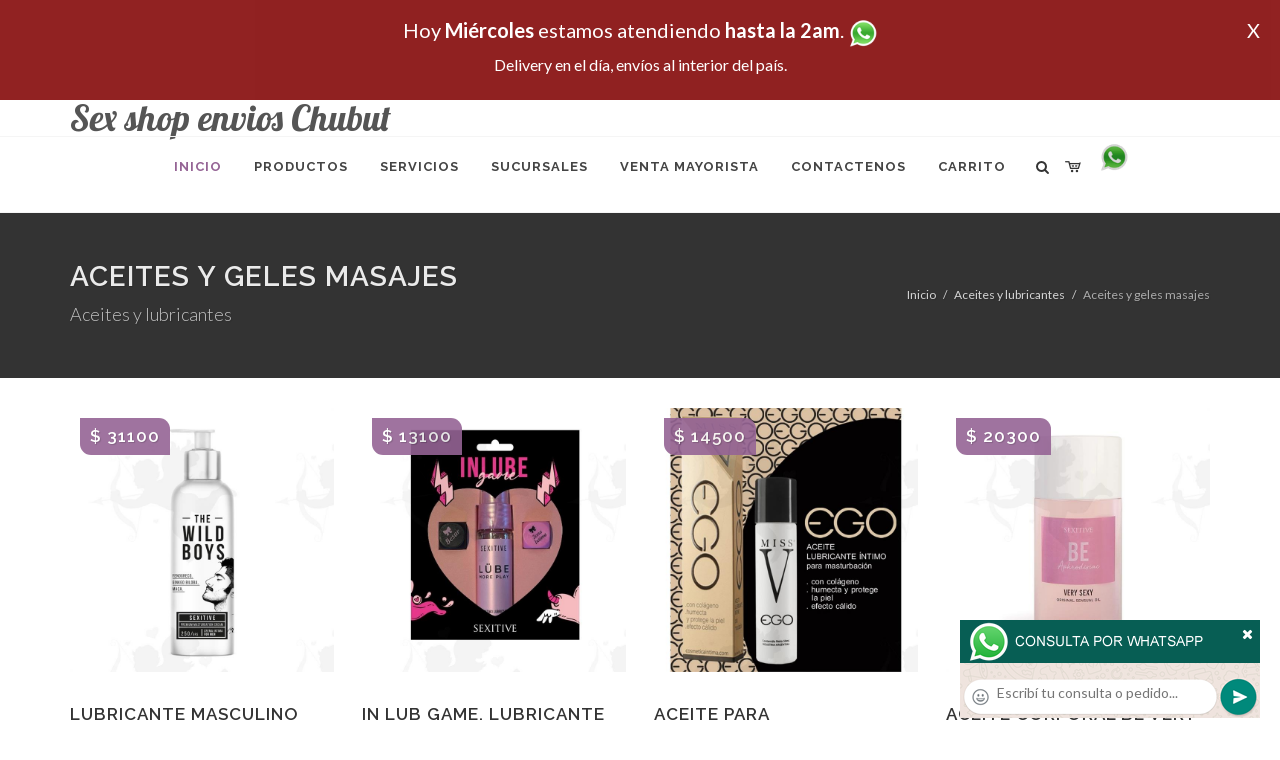

--- FILE ---
content_type: text/html; charset=UTF-8
request_url: https://sex-shop-envios-chubut.com.ar/productos_sexshop.php?categ=126&SexShop=Aceites%20y%20lubricantes,%20ACEITES%20Y%20GELES%20MASAJES
body_size: 20540
content:
<!DOCTYPE html>
<html dir="ltr" lang="es-ES">
<head>
	<meta http-equiv="content-type" content="text/html; charset=utf-8" />
	<meta name="author" content="sex-shop-envios-chubut.com.ar" />
	<link href="https://fonts.googleapis.com/css?family=Lato:300,400,400italic,600,700|Raleway:300,400,500,600,700|Crete+Round:400italic" rel="stylesheet" type="text/css" />
	<link href="https://fonts.googleapis.com/css?family=Lobster" rel="stylesheet">
	<link rel="stylesheet" href="css/bootstrap.css" type="text/css" />
	<link rel="stylesheet" href="style.css" type="text/css" />
	<link rel="stylesheet" href="css/swiper.css" type="text/css" />
	<link rel="stylesheet" href="css/dark.css" type="text/css" />
	<link rel="stylesheet" href="css/font-icons.css" type="text/css" />
	<link rel="stylesheet" href="css/animate.css" type="text/css" />
	<link rel="stylesheet" href="css/magnific-popup.css" type="text/css" />
	<link rel="stylesheet" href="css/responsive.css" type="text/css" />
	<link rel="stylesheet" href="css/rch.css?v=1697134757" type="text/css" />
	<meta name="viewport" content="width=device-width, initial-scale=1" />
		<title>Aceites y lubricantes, ACEITES Y GELES MASAJES en Sex shop envios Chubut - Contactanos al 115368-5239 o por Whatsapp al 11-4472-2996, pregunta lo que desees un vendedor te explicara las ventajas de cada producto, sex-shops</title>
	<meta name="description" content="Aceites y lubricantes, ACEITES Y GELES MASAJES - Somos el unico sexshop que atendemos hasta las 0 horas, y los pedidos los entregamos durante las 24 horas, atendemos por telefono y whatsapp con lineas rotativas, nuestros productos tienen garantia y la mejor calidad, trabajamos con las mejores marcas de lenceria, consoladores y vibradores importados" />
	<meta name="keywords" content="Accesorios de cueros, Peliculas XXX, Peliculas Porno, Peliculas Eroticas, Conjuntos Eroticos, Corsets Eroticos, Portaligas, Tangas Eroticas, Disfraces Eroticos, Vibradores, Protesis Peneanas, Lenceria Femenina, Babydolls, Consoladores, Muñecas Inflables, DVD porno, DVD XXX, Articulos Sado, Bombas de Vacio, Vaginas, Lubricantes, Anillos para pene, Vigorizantes, Accesorios Eroticos, Afrodisiacos, Feromonas, Anillos Para Pene, Anillos Vibradores, Arneses Eroticos, Bolitas Chinas, Dilatadores Anales, Estimuladores Femeninos, Dilatadores Anales">
	<meta property="og:site_name" content="Sex shop envios Chubut">
<meta property="og:title" content="Aceites y lubricantes, ACEITES Y GELES MASAJES en Sex shop envios Chubut - Contactanos al 115368-5239 o por Whatsapp al 11-4472-2996, pregunta lo que desees un vendedor te explicara las ventajas de cada producto, sex-shops" />
<meta property="og:description" content="Aceites y lubricantes, ACEITES Y GELES MASAJES - Somos el unico sexshop que atendemos hasta las 0 horas, y los pedidos los entregamos durante las 24 horas, atendemos por telefono y whatsapp con lineas rotativas, nuestros productos tienen garantia y la mejor calidad, trabajamos con las mejores marcas de lenceria, consoladores y vibradores importados" />
<meta property="og:image" itemprop="image" content="https://sex-shop-envios-chubut.com.ar/graficos/nofoto.gif">
<meta property="og:type" content="website" /></head>
<body class="stretched">
<div style="width: 100%; background-color: #800000; height: 100px; color: #ffffff; text-align: center; font-size: 20px; padding-top: 15px; display: none;" id="DivMensajePopUp">
	<div style="position: absolute; right: 20px;"><a href="#" onclick="$('#DivMensajePopUp').fadeOut(1000);" style="color: #ffffff;">X</a></div>
	Hoy <b>Mi&eacute;rcoles</b> estamos atendiendo <b>hasta la 2am</b>. <a href="http://publicapi.sexshopargentino.com.ar/Whatsapp/redirect" target="_blank"><img src="graficos/whatsapp.png" border="0" style="max-width: 30px;"></a><br>
	<span style="font-size:16px;">Delivery en el día, envíos al interior del país.</span>
</div>
 <!-- Document Wrapper
 ============================================= -->
 <div id="wrapper" class="clearfix">
  <!-- Header
  ============================================= -->
  <header id="header" class="responsive-sticky-header" classEX="sticky-style-2">
   <div class="container clearfix">
    <!-- Logo
    ============================================= -->
    <div id="logo" class="divcenter hidden-xs hidden-sm" style="height:initial; font-family:Lobster;">
		Sex shop envios Chubut
    </div><!-- #logo end -->
   </div>
   <div id="header-wrap" style="min-height:initial;">
       <nav id="primary-menu" class="style-2 center">
     <div class="container clearfix">
	<div id="logo" class="visible-xs visible-sm" style="height:initial;text-align: left;">
     <a href="index.php" class="retina-logo" style="font-family:Lobster; font-size:14pt;margin-left: 30px;text-align:initial;">Sex shop envios Chubut</a>
    </div>
	<div id="primary-menu-trigger"><i class="icon-reorder"></i></div>
      <ul>
       <li class="current"><a href="index.php"><div>Inicio</div></a></li>
       <li class="sub-menu"><a href="#" class="sf-with-ul"><div>Productos</div></a>
        <ul style="display: none;">
         <li class="sub-menu"><a href="#" class="sf-with-ul"><div>OFERTAS</div></a>
          <ul style="display: none;">
    <li><a href="productos_sexshop.php?categ=284&SexShop=OFERTAS,%20CON%20GEL%20GRATIS"><div>CON GEL GRATIS</div></a></li>
    <li><a href="productos_sexshop.php?categ=260&SexShop=OFERTAS,%20DISCONTINUOS"><div>DISCONTINUOS</div></a></li>
    <li><a href="productos_sexshop.php?categ=261&SexShop=OFERTAS,%20PROMOCIONES"><div>PROMOCIONES</div></a></li>
</ul></li>         <li class="sub-menu"><a href="#" class="sf-with-ul"><div>Especificos</div></a>
          <ul style="display: none;">
    <li><a href="productos_sexshop.php?categ=106&SexShop=Especificos,%20VIBRADORES%20CON%20ANILLO"><div>VIBRADORES CON ANILLO</div></a></li>
    <li><a href="productos_sexshop.php?categ=108&SexShop=Especificos,%20BOLITAS%20CHINAS"><div>BOLITAS CHINAS</div></a></li>
    <li><a href="productos_sexshop.php?categ=105&SexShop=Especificos,%20ANILLOS%20SIN%20VIBRADOR"><div>ANILLOS SIN VIBRADOR</div></a></li>
    <li><a href="productos_sexshop.php?categ=107&SexShop=Especificos,%20ARNESES%20Y%20STRAP%20ON"><div>ARNESES Y STRAP ON</div></a></li>
    <li><a href="productos_sexshop.php?categ=149&SexShop=Especificos,%20DOBLE%20PENETRACION"><div>DOBLE PENETRACION</div></a></li>
    <li><a href="productos_sexshop.php?categ=122&SexShop=Especificos,%20FUNDAS%20PARA%20PENE"><div>FUNDAS PARA PENE</div></a></li>
    <li><a href="productos_sexshop.php?categ=235&SexShop=Especificos,%20INFLABLES"><div>INFLABLES</div></a></li>
    <li><a href="productos_sexshop.php?categ=150&SexShop=Especificos,%20PROTESIS%20PARA%20PENE"><div>PROTESIS PARA PENE</div></a></li>
    <li><a href="productos_sexshop.php?categ=264&SexShop=Especificos,%20PRODUCTOS%20RETARDANTES"><div>PRODUCTOS RETARDANTES</div></a></li>
    <li><a href="productos_sexshop.php?categ=227&SexShop=Especificos,%20KITS"><div>KITS</div></a></li>
</ul></li>         <li class="sub-menu"><a href="#" class="sf-with-ul"><div>Accesorios</div></a>
          <ul style="display: none;">
    <li><a href="productos_sexshop.php?categ=103&SexShop=Accesorios,%20ACCESORIOS%20EROTICOS"><div>ACCESORIOS EROTICOS</div></a></li>
    <li><a href="productos_sexshop.php?categ=278&SexShop=Accesorios,%20ANTIFACES%20EROTICOS"><div>ANTIFACES EROTICOS</div></a></li>
    <li><a href="productos_sexshop.php?categ=104&SexShop=Accesorios,%20AFRODISIACOS%20FEROMONAS"><div>AFRODISIACOS FEROMONAS</div></a></li>
    <li><a href="productos_sexshop.php?categ=121&SexShop=Accesorios,%20COTILLON%20EROTICO"><div>COTILLON EROTICO</div></a></li>
    <li><a href="productos_sexshop.php?categ=236&SexShop=Accesorios,%20ESPOSAS"><div>ESPOSAS</div></a></li>
    <li><a href="productos_sexshop.php?categ=117&SexShop=Accesorios,%20JUEGOS%20EROTICOS"><div>JUEGOS EROTICOS</div></a></li>
    <li><a href="productos_sexshop.php?categ=119&SexShop=Accesorios,%20PRESERVATIVOS"><div>PRESERVATIVOS</div></a></li>
    <li><a href="productos_sexshop.php?categ=120&SexShop=Accesorios,%20VELAS%20EROTICAS"><div>VELAS EROTICAS</div></a></li>
    <li><a href="productos_sexshop.php?categ=286&SexShop=Accesorios,%20PEZONERAS"><div>PEZONERAS</div></a></li>
    <li><a href="productos_sexshop.php?categ=102&SexShop=Accesorios,%20VIGORIZANTES%20NATURALES"><div>VIGORIZANTES NATURALES</div></a></li>
</ul></li>         <li class="sub-menu"><a href="#" class="sf-with-ul"><div>Anales</div></a>
          <ul style="display: none;">
    <li><a href="productos_sexshop.php?categ=272&SexShop=Anales,%20DUCHAS%20ANALES"><div>DUCHAS ANALES</div></a></li>
    <li><a href="productos_sexshop.php?categ=230&SexShop=Anales,%20ANAL%20CON%20VIBRADOR"><div>ANAL CON VIBRADOR</div></a></li>
    <li><a href="productos_sexshop.php?categ=231&SexShop=Anales,%20ANAL%20SIN%20VIBRADOR"><div>ANAL SIN VIBRADOR</div></a></li>
    <li><a href="productos_sexshop.php?categ=237&SexShop=Anales,%20JOYAS%20ANALES"><div>JOYAS ANALES</div></a></li>
    <li><a href="productos_sexshop.php?categ=232&SexShop=Anales,%20VARITAS%20ANALES"><div>VARITAS ANALES</div></a></li>
    <li><a href="productos_sexshop.php?categ=281&SexShop=Anales,%20PLUGS%20CON%20COLA"><div>PLUGS CON COLA</div></a></li>
</ul></li>         <li class="sub-menu"><a href="#" class="sf-with-ul"><div>Consoladores</div></a>
          <ul style="display: none;">
    <li><a href="productos_sexshop.php?categ=137&SexShop=Consoladores,%20ACTORES%20PORNO%20REALISTICOS"><div>ACTORES PORNO REALISTICOS</div></a></li>
    <li><a href="productos_sexshop.php?categ=139&SexShop=Consoladores,%20CONSOLADORES%20MACIZOS"><div>CONSOLADORES MACIZOS</div></a></li>
    <li><a href="productos_sexshop.php?categ=141&SexShop=Consoladores,%20CONSOLADORES%20MULATOS"><div>CONSOLADORES MULATOS</div></a></li>
    <li><a href="productos_sexshop.php?categ=142&SexShop=Consoladores,%20CONSOLADORES%20PELLIZCABLES"><div>CONSOLADORES PELLIZCABLES</div></a></li>
    <li><a href="productos_sexshop.php?categ=145&SexShop=Consoladores,%20CONSOLADORES%20REALISTICOS"><div>CONSOLADORES REALISTICOS</div></a></li>
    <li><a href="productos_sexshop.php?categ=143&SexShop=Consoladores,%20CONSOLADORES%20SOPAPA%20JELLY"><div>CONSOLADORES SOPAPA JELLY</div></a></li>
    <li><a href="productos_sexshop.php?categ=144&SexShop=Consoladores,%20CONSOLADORES%20SOPAPA%20PIEL"><div>CONSOLADORES SOPAPA PIEL</div></a></li>
    <li><a href="productos_sexshop.php?categ=289&SexShop=Consoladores,%20MONSTER"><div>MONSTER</div></a></li>
</ul></li>         <li class="sub-menu"><a href="#" class="sf-with-ul"><div>Vibradores</div></a>
          <ul style="display: none;">
    <li><a href="productos_sexshop.php?categ=276&SexShop=Vibradores,%20VIBRADORES%20INALÁMBRICOS%20BLUETOOTH"><div>VIBRADORES INALÁMBRICOS BLUETOOTH</div></a></li>
    <li><a href="productos_sexshop.php?categ=269&SexShop=Vibradores,%20VIBRADORES%20PARA%20PAREJAS"><div>VIBRADORES PARA PAREJAS</div></a></li>
    <li><a href="productos_sexshop.php?categ=151&SexShop=Vibradores,%20ANILLOS%20CON%20VIBRADOR"><div>ANILLOS CON VIBRADOR</div></a></li>
    <li><a href="productos_sexshop.php?categ=222&SexShop=Vibradores,%20VIBRADORES%20CON%20ESTIMULACION"><div>VIBRADORES CON ESTIMULACION</div></a></li>
    <li><a href="productos_sexshop.php?categ=152&SexShop=Vibradores,%20VIBRADORES%20CYBER%20SKIN"><div>VIBRADORES CYBER SKIN</div></a></li>
    <li><a href="productos_sexshop.php?categ=154&SexShop=Vibradores,%20VIBRADORES%20FUNNY"><div>VIBRADORES FUNNY</div></a></li>
    <li><a href="productos_sexshop.php?categ=155&SexShop=Vibradores,%20VIBRADORES%20JELLY"><div>VIBRADORES JELLY</div></a></li>
    <li><a href="productos_sexshop.php?categ=159&SexShop=Vibradores,%20VIBRADORES%20PIEL"><div>VIBRADORES PIEL</div></a></li>
    <li><a href="productos_sexshop.php?categ=224&SexShop=Vibradores,%20VIBRADORES%20INALAMBRICOS"><div>VIBRADORES INALAMBRICOS</div></a></li>
    <li><a href="productos_sexshop.php?categ=156&SexShop=Vibradores,%20VIBRADORES%20PREMIUM"><div>VIBRADORES PREMIUM</div></a></li>
    <li><a href="productos_sexshop.php?categ=140&SexShop=Vibradores,%20VIBRADORES%20RIGIDOS"><div>VIBRADORES RIGIDOS</div></a></li>
    <li><a href="productos_sexshop.php?categ=148&SexShop=Vibradores,%20VIBRADORES%20PROSTATICOS"><div>VIBRADORES PROSTATICOS</div></a></li>
    <li><a href="productos_sexshop.php?categ=290&SexShop=Vibradores,%20VIBRADORES%20MICROFONO"><div>VIBRADORES MICROFONO</div></a></li>
    <li><a href="productos_sexshop.php?categ=157&SexShop=Vibradores,%20VIBRADORES%20REALISTICOS"><div>VIBRADORES REALISTICOS</div></a></li>
    <li><a href="productos_sexshop.php?categ=158&SexShop=Vibradores,%20VIBRADORES%20ROTATIVOS"><div>VIBRADORES ROTATIVOS</div></a></li>
    <li><a href="productos_sexshop.php?categ=266&SexShop=Vibradores,%20VIBRADORES%20CON%20SOPAPA"><div>VIBRADORES CON SOPAPA</div></a></li>
    <li><a href="productos_sexshop.php?categ=124&SexShop=Vibradores,%20VIBRADORES%20USB%20RECARGABLES"><div>VIBRADORES USB RECARGABLES</div></a></li>
</ul></li>         <li class="sub-menu"><a href="#" class="sf-with-ul"><div>Estimuladores</div></a>
          <ul style="display: none;">
    <li><a href="productos_sexshop.php?categ=282&SexShop=Estimuladores,%20ESTIMULADORES%20CON%20APP"><div>ESTIMULADORES CON APP</div></a></li>
    <li><a href="productos_sexshop.php?categ=223&SexShop=Estimuladores,%20BALAS%20VIBRADORAS"><div>BALAS VIBRADORAS</div></a></li>
    <li><a href="productos_sexshop.php?categ=255&SexShop=Estimuladores,%20SUCCIONADORES"><div>SUCCIONADORES</div></a></li>
    <li><a href="productos_sexshop.php?categ=229&SexShop=Estimuladores,%20ESTIMULADORES%20DE%20CLITORIS"><div>ESTIMULADORES DE CLITORIS</div></a></li>
    <li><a href="productos_sexshop.php?categ=226&SexShop=Estimuladores,%20ESTIMULADORES%20ESPECIALES"><div>ESTIMULADORES ESPECIALES</div></a></li>
    <li><a href="productos_sexshop.php?categ=147&SexShop=Estimuladores,%20ESTIMULADORES%20DE%20VIDRIO"><div>ESTIMULADORES DE VIDRIO</div></a></li>
    <li><a href="productos_sexshop.php?categ=109&SexShop=Estimuladores,%20ESTIMULADORES%20FEMENINOS"><div>ESTIMULADORES FEMENINOS</div></a></li>
    <li><a href="productos_sexshop.php?categ=110&SexShop=Estimuladores,%20ESTIMULADORES%20MASCULINOS"><div>ESTIMULADORES MASCULINOS</div></a></li>
    <li><a href="productos_sexshop.php?categ=219&SexShop=Estimuladores,%20ESTIMULADORES%20PROSTATICOS"><div>ESTIMULADORES PROSTATICOS</div></a></li>
    <li><a href="productos_sexshop.php?categ=220&SexShop=Estimuladores,%20ESTIMULADORES%20PUNTO%20G"><div>ESTIMULADORES PUNTO G</div></a></li>
    <li><a href="productos_sexshop.php?categ=288&SexShop=Estimuladores,%20DE%20METAL"><div>DE METAL</div></a></li>
    <li><a href="productos_sexshop.php?categ=123&SexShop=Estimuladores,%20MUÑECAS%20INFLABLES%20Y%20VAGINAS"><div>MUÑECAS INFLABLES Y VAGINAS</div></a></li>
</ul></li>         <li class="sub-menu"><a href="#" class="sf-with-ul"><div>Aceites y lubricantes</div></a>
          <ul style="display: none;">
    <li><a href="productos_sexshop.php?categ=126&SexShop=Aceites%20y%20lubricantes,%20ACEITES%20Y%20GELES%20MASAJES"><div>ACEITES Y GELES MASAJES</div></a></li>
    <li><a href="productos_sexshop.php?categ=133&SexShop=Aceites%20y%20lubricantes,%20LIMPIADOR%20DE%20PRODUCTOS"><div>LIMPIADOR DE PRODUCTOS</div></a></li>
    <li><a href="productos_sexshop.php?categ=127&SexShop=Aceites%20y%20lubricantes,%20LUBRICANTES%20ANALES"><div>LUBRICANTES ANALES</div></a></li>
    <li><a href="productos_sexshop.php?categ=128&SexShop=Aceites%20y%20lubricantes,%20LUBRICANTES%20AROMATIZADOS"><div>LUBRICANTES AROMATIZADOS</div></a></li>
    <li><a href="productos_sexshop.php?categ=130&SexShop=Aceites%20y%20lubricantes,%20LUBRICANTES%20ESTIMULANTES"><div>LUBRICANTES ESTIMULANTES</div></a></li>
    <li><a href="productos_sexshop.php?categ=129&SexShop=Aceites%20y%20lubricantes,%20LUBRICANTES%20FRIO%20-%20CALOR"><div>LUBRICANTES FRIO - CALOR</div></a></li>
    <li><a href="productos_sexshop.php?categ=131&SexShop=Aceites%20y%20lubricantes,%20LUBRICANTES%20NEUTROS"><div>LUBRICANTES NEUTROS</div></a></li>
    <li><a href="productos_sexshop.php?categ=136&SexShop=Aceites%20y%20lubricantes,%20LUBRICANTES%20KYL"><div>LUBRICANTES KYL</div></a></li>
    <li><a href="productos_sexshop.php?categ=254&SexShop=Aceites%20y%20lubricantes,%20FLY%20NIGHT"><div>FLY NIGHT</div></a></li>
    <li><a href="productos_sexshop.php?categ=271&SexShop=Aceites%20y%20lubricantes,%20REAL%20SKYN"><div>REAL SKYN</div></a></li>
    <li><a href="productos_sexshop.php?categ=134&SexShop=Aceites%20y%20lubricantes,%20LUBRICANTES%20MISS%20V"><div>LUBRICANTES MISS V</div></a></li>
    <li><a href="productos_sexshop.php?categ=132&SexShop=Aceites%20y%20lubricantes,%20LUBRICANTES%20SABORIZADOS"><div>LUBRICANTES SABORIZADOS</div></a></li>
    <li><a href="productos_sexshop.php?categ=283&SexShop=Aceites%20y%20lubricantes,%20PERFUMES"><div>PERFUMES</div></a></li>
    <li><a href="productos_sexshop.php?categ=228&SexShop=Aceites%20y%20lubricantes,%20LUBRICANTES%20SEXITIVE"><div>LUBRICANTES SEXITIVE</div></a></li>
    <li><a href="productos_sexshop.php?categ=273&SexShop=Aceites%20y%20lubricantes,%20LUBRICANTES%20SEXTUAL"><div>LUBRICANTES SEXTUAL</div></a></li>
</ul></li>         <li class="sub-menu"><a href="#" class="sf-with-ul"><div>Lencería femenina</div></a>
          <ul style="display: none;">
    <li><a href="productos_sexshop.php?categ=221&SexShop=Lencería%20femenina,%20ACCESORIOS%20DE%20LENCERIA"><div>ACCESORIOS DE LENCERIA</div></a></li>
    <li><a href="productos_sexshop.php?categ=277&SexShop=Lencería%20femenina,%20ARNESES%20Y%20LIGUEROS"><div>ARNESES Y LIGUEROS</div></a></li>
    <li><a href="productos_sexshop.php?categ=161&SexShop=Lencería%20femenina,%20BABY%20DOLLS%20EROTICOS"><div>BABY DOLLS EROTICOS</div></a></li>
    <li><a href="productos_sexshop.php?categ=163&SexShop=Lencería%20femenina,%20BODYS%20EROTICOS"><div>BODYS EROTICOS</div></a></li>
    <li><a href="productos_sexshop.php?categ=164&SexShop=Lencería%20femenina,%20CATSUITS%20EROTICOS"><div>CATSUITS EROTICOS</div></a></li>
    <li><a href="productos_sexshop.php?categ=165&SexShop=Lencería%20femenina,%20CONJUNTOS%20EROTICOS"><div>CONJUNTOS EROTICOS</div></a></li>
    <li><a href="productos_sexshop.php?categ=166&SexShop=Lencería%20femenina,%20CORSETS%20EROTICOS"><div>CORSETS EROTICOS</div></a></li>
    <li><a href="productos_sexshop.php?categ=168&SexShop=Lencería%20femenina,%20DISFRACES%20EROTICOS"><div>DISFRACES EROTICOS</div></a></li>
    <li><a href="productos_sexshop.php?categ=175&SexShop=Lencería%20femenina,%20LENCERIA%20XL"><div>LENCERIA XL</div></a></li>
    <li><a href="productos_sexshop.php?categ=169&SexShop=Lencería%20femenina,%20MEDIAS%20EROTICAS"><div>MEDIAS EROTICAS</div></a></li>
    <li><a href="productos_sexshop.php?categ=170&SexShop=Lencería%20femenina,%20PORTALIGAS%20EROTICOS"><div>PORTALIGAS EROTICOS</div></a></li>
    <li><a href="productos_sexshop.php?categ=171&SexShop=Lencería%20femenina,%20REMERAS%20Y%20MINIFALDAS%20EROTICAS"><div>REMERAS Y MINIFALDAS EROTICAS</div></a></li>
    <li><a href="productos_sexshop.php?categ=262&SexShop=Lencería%20femenina,%20ROPA%20EN%20VINILO"><div>ROPA EN VINILO</div></a></li>
    <li><a href="productos_sexshop.php?categ=263&SexShop=Lencería%20femenina,%20ROPA%20EN%20TELA%20DE%20RED"><div>ROPA EN TELA DE RED</div></a></li>
    <li><a href="productos_sexshop.php?categ=172&SexShop=Lencería%20femenina,%20TANGAS%20EROTICAS"><div>TANGAS EROTICAS</div></a></li>
    <li><a href="productos_sexshop.php?categ=173&SexShop=Lencería%20femenina,%20TANGAS%20PREMIUM"><div>TANGAS PREMIUM</div></a></li>
    <li><a href="productos_sexshop.php?categ=274&SexShop=Lencería%20femenina,%20TANGAS%20FUNNY"><div>TANGAS FUNNY</div></a></li>
    <li><a href="productos_sexshop.php?categ=174&SexShop=Lencería%20femenina,%20VESTIDOS%20EROTICOS"><div>VESTIDOS EROTICOS</div></a></li>
</ul></li>         <li class="sub-menu"><a href="#" class="sf-with-ul"><div>Lencería masculina</div></a>
          <ul style="display: none;">
    <li><a href="productos_sexshop.php?categ=270&SexShop=Lencería%20masculina,%20BODYS%20Y%20REMERAS"><div>BODYS Y REMERAS</div></a></li>
    <li><a href="productos_sexshop.php?categ=177&SexShop=Lencería%20masculina,%20BOXERS%20EROTICOS%20HOMBRE"><div>BOXERS EROTICOS HOMBRE</div></a></li>
    <li><a href="productos_sexshop.php?categ=179&SexShop=Lencería%20masculina,%20DISFRACES%20MASCULINOS"><div>DISFRACES MASCULINOS</div></a></li>
    <li><a href="productos_sexshop.php?categ=176&SexShop=Lencería%20masculina,%20LENCERIA%20MASCULINA"><div>LENCERIA MASCULINA</div></a></li>
    <li><a href="productos_sexshop.php?categ=178&SexShop=Lencería%20masculina,%20SUSPENSORES%20HOMBRE"><div>SUSPENSORES HOMBRE</div></a></li>
</ul></li>         <li class="sub-menu"><a href="#" class="sf-with-ul"><div>Cueros eróticos</div></a>
          <ul style="display: none;">
    <li><a href="productos_sexshop.php?categ=180&SexShop=Cueros%20eróticos,%20ACCESORIOS%20DE%20CUERO"><div>ACCESORIOS DE CUERO</div></a></li>
    <li><a href="productos_sexshop.php?categ=181&SexShop=Cueros%20eróticos,%20CONJUNTOS%20DE%20CUERO"><div>CONJUNTOS DE CUERO</div></a></li>
    <li><a href="productos_sexshop.php?categ=182&SexShop=Cueros%20eróticos,%20ESPOSAS%20DE%20CUERO"><div>ESPOSAS DE CUERO</div></a></li>
    <li><a href="productos_sexshop.php?categ=183&SexShop=Cueros%20eróticos,%20INMOVILIZADORES%20SADO"><div>INMOVILIZADORES SADO</div></a></li>
    <li><a href="productos_sexshop.php?categ=184&SexShop=Cueros%20eróticos,%20LATIGOS%20SADO"><div>LATIGOS SADO</div></a></li>
    <li><a href="productos_sexshop.php?categ=186&SexShop=Cueros%20eróticos,%20LINEA%20BLANCA"><div>LINEA BLANCA</div></a></li>
    <li><a href="productos_sexshop.php?categ=188&SexShop=Cueros%20eróticos,%20LINEA%20PELUCHE"><div>LINEA PELUCHE</div></a></li>
    <li><a href="productos_sexshop.php?categ=185&SexShop=Cueros%20eróticos,%20MASCARAS%20DE%20CUERO"><div>MASCARAS DE CUERO</div></a></li>
</ul></li>         <li class="sub-menu"><a href="#" class="sf-with-ul"><div>Marcas Importadas</div></a>
          <ul style="display: none;">
    <li><a href="productos_sexshop.php?categ=240&SexShop=Marcas%20Importadas,%20ADRIEN%20LASTIC"><div>ADRIEN LASTIC</div></a></li>
    <li><a href="productos_sexshop.php?categ=241&SexShop=Marcas%20Importadas,%20ALIVE"><div>ALIVE</div></a></li>
    <li><a href="productos_sexshop.php?categ=242&SexShop=Marcas%20Importadas,%20BLUSH"><div>BLUSH</div></a></li>
    <li><a href="productos_sexshop.php?categ=243&SexShop=Marcas%20Importadas,%20BSWISH"><div>BSWISH</div></a></li>
    <li><a href="productos_sexshop.php?categ=244&SexShop=Marcas%20Importadas,%20CALIFORNIA%20EXOTIC"><div>CALIFORNIA EXOTIC</div></a></li>
    <li><a href="productos_sexshop.php?categ=249&SexShop=Marcas%20Importadas,%20NS%20NOVELTIES"><div>NS NOVELTIES</div></a></li>
    <li><a href="productos_sexshop.php?categ=250&SexShop=Marcas%20Importadas,%20PIPEDREAM"><div>PIPEDREAM</div></a></li>
    <li><a href="productos_sexshop.php?categ=251&SexShop=Marcas%20Importadas,%20PRETTY%20LOVE"><div>PRETTY LOVE</div></a></li>
    <li><a href="productos_sexshop.php?categ=252&SexShop=Marcas%20Importadas,%20SATISFYER"><div>SATISFYER</div></a></li>
    <li><a href="productos_sexshop.php?categ=279&SexShop=Marcas%20Importadas,%20SHOTS"><div>SHOTS</div></a></li>
    <li><a href="productos_sexshop.php?categ=280&SexShop=Marcas%20Importadas,%20SEXY%20&%20FUNNY"><div>SEXY & FUNNY</div></a></li>
    <li><a href="productos_sexshop.php?categ=285&SexShop=Marcas%20Importadas,%20HARD%20STEEL"><div>HARD STEEL</div></a></li>
</ul></li>         <li class="sub-menu"><a href="#" class="sf-with-ul"><div>Películas eróticas</div></a>
          <ul style="display: none;">
    <li><a href="productos_sexshop.php?categ=189&SexShop=Películas%20eróticas,%20DVD%20ANAL"><div>DVD ANAL</div></a></li>
    <li><a href="productos_sexshop.php?categ=202&SexShop=Películas%20eróticas,%20DVD%20ARGENTINAS"><div>DVD ARGENTINAS</div></a></li>
    <li><a href="productos_sexshop.php?categ=203&SexShop=Películas%20eróticas,%20DVD%20BRASILERAS"><div>DVD BRASILERAS</div></a></li>
    <li><a href="productos_sexshop.php?categ=192&SexShop=Películas%20eróticas,%20DVD%20EXOTICAS"><div>DVD EXOTICAS</div></a></li>
    <li><a href="productos_sexshop.php?categ=195&SexShop=Películas%20eróticas,%20DVD%20FETICHE%20SADO"><div>DVD FETICHE SADO</div></a></li>
    <li><a href="productos_sexshop.php?categ=196&SexShop=Películas%20eróticas,%20DVD%20GANG%20BANG"><div>DVD GANG BANG</div></a></li>
    <li><a href="productos_sexshop.php?categ=197&SexShop=Películas%20eróticas,%20DVD%20GAY"><div>DVD GAY</div></a></li>
    <li><a href="productos_sexshop.php?categ=198&SexShop=Películas%20eróticas,%20DVD%20HETEROSEXUALES"><div>DVD HETEROSEXUALES</div></a></li>
    <li><a href="productos_sexshop.php?categ=213&SexShop=Películas%20eróticas,%20DVD%20INTERRACIALES"><div>DVD INTERRACIALES</div></a></li>
    <li><a href="productos_sexshop.php?categ=199&SexShop=Películas%20eróticas,%20DVD%20LESBIANAS"><div>DVD LESBIANAS</div></a></li>
    <li><a href="productos_sexshop.php?categ=218&SexShop=Películas%20eróticas,%20DVD%20ROCCO%20SIFREDI"><div>DVD ROCCO SIFREDI</div></a></li>
    <li><a href="productos_sexshop.php?categ=214&SexShop=Películas%20eróticas,%20DVD%20CLASICAS"><div>DVD CLASICAS</div></a></li>
    <li><a href="productos_sexshop.php?categ=206&SexShop=Películas%20eróticas,%20DVD%20SUECAS"><div>DVD SUECAS</div></a></li>
    <li><a href="productos_sexshop.php?categ=201&SexShop=Películas%20eróticas,%20DVD%20TRAVESTIS"><div>DVD TRAVESTIS</div></a></li>
</ul></li>        </ul>
       </li>
       <li class="sub-menu"><a href="#" class="sf-with-ul"><div>Servicios</div></a>
        <ul style="display: none;">
         <li><a href="como_comprar.php"><div>COMO COMPRAR</div></a></li>
         <li><a href="como_pagar.php"><div>COMO PAGAR</div></a></li>
         <li><a href="mercadopago.php"><div>PAGA CON MERCADOPAGO</div></a></li>
         <li><a href="envios_por_delivery.php"><div>DELIVERY EN EL DIA</div></a></li>
         <li><a href="envios_por_correo.php"><div>ENVIO A TODO EL PAIS</div></a></li>
        </ul>
       </li>
       <li class="sub-menu"><a href="#" class="sf-with-ul"><div>SUCURSALES</div></a>
        <ul style="display: none;">
         <li><a href="sucursal_sexshop_barrio_norte.php"><div>Sexshop Barrio Norte</div></a></li>
         <li><a href="sucursal_sexshop_palermo.php"><div>Sexshop Palermo</div></a></li>
         <li><a href="sucursal_sexshop_microcentro.php"><div>Sexshop Microcentro</div></a></li>
         <li><a href="sucursal_sexshop_caballito.php"><div>Sexshop Caballito</div></a></li>
		 <li><a href="sucursal_sexshop_boedo.php"><div>Sexshop Boedo</div></a></li>
         <li><a href="sucursal_sexshop_flores.php"><div>Sexshop Flores</div></a></li>
         <li><a href="sucursal_sexshop_villa_del_parque.php"><div>Sexshop Villa del Parque</div></a></li>
		 <li><a href="sucursal_sexshop_villa_crespo.php"><div>Sexshop Villa Crespo</div></a></li>
         <li><a href="sucursal_sexshop_femme.php"><div>Sexshop Belgrano</div></a></li>		 
         <li><a href="sucursal_sexshop_quilmes.php"><div>Sexshop Quilmes</div></a></li>
         <li><a href="sucursal_sexshop_lomas_de_zamora.php"><div>Sexshop Lomas de Zamora</div></a></li>
         <li><a href="sucursal_sexshop_moron.php"><div>Sexshop Moron</div></a></li>
		 <li><a href="sucursal_sexshop_moron2.php"><div>Sexshop Moron 2</div></a></li>
         <li><a href="sucursal_sexshop_san_martin.php"><div>Sexshop San Martin</div></a></li>
         <li><a href="sucursal_sexshop_lanus.php"><div>Sexshop Lanus</div></a></li>
         <li><a href="sucursal_sexshop_olivos.php"><div>Sexshop Olivos</div></a></li>
		 <li><a href="sucursal_sexshop_warnes.php"><div>Sexshop Warnes</div></a></li>
		 <li><a href="sucursal_sexshop_colegiales.php"><div>Sexshop Colegiales</div></a></li>
		 <li><a href="sucursal_sexshop_vicente_lopez.php"><div>Sexshop Vicente Lopez</div></a></li>
		 <li><a href="sucursal_sexshop_pilar.php"><div>Sexshop Pilar</div></a></li>

        </ul>
	   </li>
	   <li><a href="venta_mayorista.php"><div>VENTA MAYORISTA</div></a></li>
       <li><a href="contactenos.php"><div>CONTACTENOS</div></a></li>
       <li><a href="carrito.php"><div>CARRITO</div></a></li>
      </ul>
      <!-- Carrito
      ============================================= -->
      <div id="top-whatsapp">
		<a href="http://publicapi.sexshopargentino.com.ar/Whatsapp/redirect" style="width: 30px; height: 30px; top: -15px; right: 25px;"><img src="graficos/whatsapp_animado.gif"></a>
	  </div>
      <div id="top-cart" styleX="right: 20px; top: -20px;">
       <a href="carrito.php" idX="top-cart-trigger"><i class="icon-cart"></i></a><span class="circulo" id="CarritoCant" style="display:none;">0</span>
      </div><!-- #top-carrito end -->
      <!-- Top Search
      ============================================= -->
      <div id="top-search">
       <a href="#" id="top-search-trigger"><i class="icon-search3"></i><i class="icon-line-cross"></i></a>
       <form action="productos_sexshop.php" method="get">
        <input type="text" name="q" class="form-control" value="" placeholder="Qué estás buscando?">
       </form>
      </div><!-- #top-search end -->
     </div>
    </nav>   </div>
  </header><!-- #header end -->
		<section class="estamos_atendiendo-area">
			<div class="container" style="color:#ffffff;">
 
			</div>
		</section>
  <!-- Content
  ============================================= -->
  <section id="content">
<section id="page-title" class="page-title-dark">
 <div class="container clearfix">
  <h1>Aceites y geles masajes</h1>
  <span>Aceites y lubricantes</span>
   <ol class="breadcrumb">
   <li><a href="index.php">Inicio</a></li>
	   <li><a href="categorias_sexshop.php?categ=20&SexShop=Aceites y lubricantes">Aceites y lubricantes</a></li>
    <li class="active">Aceites y geles masajes</li>
  </ol>
 </div>
</section>
<section id="content" style="margin-bottom: 0px;">
	<div class="content-wrap">
		<div class="container clearfix">
			<div id="posts" class="post-grid grid-container clearfix" data-layout="fitRows" style="position: relative; height: auto;">
      <div class="entry clearfix" style="position: absolute; left: 0px; top: 0px;">
       <div class="entry-image">
        <a href="#" data-toggle="modal" data-target="#DivVistaAmpliada" onclick="VistaAmpliada('CR WB04');"><img class="image_fade" src="https://resources.sexshopargentino.com.ar/images/products/CR WB04/710/12/11_CR WB04.png" alt="Lubricante masculino premium para masturbacion The Wild Boys 250Grs." style="opacity: 1;" border="0"></a>
       </div>
       <div class="entry-title">
        <h2><a href="#" data-toggle="modal" data-target="#DivVistaAmpliada" onclick="VistaAmpliada('CR WB04');">Lubricante masculino premium para masturbacion The Wild Boys 250Grs.</a><div class="sale-flash">$ 31100</div></h2>
       </div>
       <ul class="entry-meta clearfix">
        <li><a href="#" data-toggle="modal" data-target="#DivVistaAmpliada" onclick="VistaAmpliada('CR WB04');"><i class="icon-email2"></i> Artículo: CR WB04</a></li>
        <li><a href="tel:115368-5239"><i class="icon-phone"></i> 115368-5239</a></li>
       </ul>
       <div class="entry-content">
        <a href="producto_sexshop.php?id=CR WB04&SexShop=Lubricante%20masculino%20premium%20para%20masturbacion%20The%20Wild%20Boys%20250Grs.%20encontralo%20en%20Aceites%20y%20lubricantes,%20Aceites%20y%20geles%20masajes" class="more-link">Ver más</a>
		<button type="button" class="add-to-cart button nomargin fright" onclick="Comprar('CR WB04'); return false;" style="height: 30px;line-height: 30px;">Comprar</button>
       </div>
      </div>
      <div class="entry clearfix" style="position: absolute; left: 0px; top: 0px;">
       <div class="entry-image">
        <a href="#" data-toggle="modal" data-target="#DivVistaAmpliada" onclick="VistaAmpliada('CR ILG');"><img class="image_fade" src="https://resources.sexshopargentino.com.ar/images/products/CR ILG/710/12/11_CR ILG.jpg" alt="In Lub Game, Lubricante neutro mas dados de juego" style="opacity: 1;" border="0"></a>
       </div>
       <div class="entry-title">
        <h2><a href="#" data-toggle="modal" data-target="#DivVistaAmpliada" onclick="VistaAmpliada('CR ILG');">In Lub Game, Lubricante neutro mas dados de juego</a><div class="sale-flash">$ 13100</div></h2>
       </div>
       <ul class="entry-meta clearfix">
        <li><a href="#" data-toggle="modal" data-target="#DivVistaAmpliada" onclick="VistaAmpliada('CR ILG');"><i class="icon-email2"></i> Artículo: CR ILG</a></li>
        <li><a href="tel:115368-5239"><i class="icon-phone"></i> 115368-5239</a></li>
       </ul>
       <div class="entry-content">
        <a href="producto_sexshop.php?id=CR ILG&SexShop=In%20Lub%20Game,%20Lubricante%20neutro%20mas%20dados%20de%20juego%20encontralo%20en%20Aceites%20y%20lubricantes,%20Aceites%20y%20geles%20masajes" class="more-link">Ver más</a>
		<button type="button" class="add-to-cart button nomargin fright" onclick="Comprar('CR ILG'); return false;" style="height: 30px;line-height: 30px;">Comprar</button>
       </div>
      </div>
      <div class="entry clearfix" style="position: absolute; left: 0px; top: 0px;">
       <div class="entry-image">
        <a href="#" data-toggle="modal" data-target="#DivVistaAmpliada" onclick="VistaAmpliada('CR MULTI EGO');"><img class="image_fade" src="https://resources.sexshopargentino.com.ar/images/products/CR MULTI EGO/710/12/CR MULTI EGO.jpg" alt="Aceite para masturbacion con colageno" style="opacity: 1;" border="0"></a>
       </div>
       <div class="entry-title">
        <h2><a href="#" data-toggle="modal" data-target="#DivVistaAmpliada" onclick="VistaAmpliada('CR MULTI EGO');">Aceite para masturbacion con colageno</a><div class="sale-flash">$ 14500</div></h2>
       </div>
       <ul class="entry-meta clearfix">
        <li><a href="#" data-toggle="modal" data-target="#DivVistaAmpliada" onclick="VistaAmpliada('CR MULTI EGO');"><i class="icon-email2"></i> Artículo: CR MULTI EGO</a></li>
        <li><a href="tel:115368-5239"><i class="icon-phone"></i> 115368-5239</a></li>
       </ul>
       <div class="entry-content">
        <a href="producto_sexshop.php?id=CR MULTI EGO&SexShop=Aceite%20para%20masturbacion%20con%20colageno%20encontralo%20en%20Aceites%20y%20lubricantes,%20Aceites%20y%20geles%20masajes" class="more-link">Ver más</a>
		<button type="button" class="add-to-cart button nomargin fright" onclick="Comprar('CR MULTI EGO'); return false;" style="height: 30px;line-height: 30px;">Comprar</button>
       </div>
      </div>
      <div class="entry clearfix" style="position: absolute; left: 0px; top: 0px;">
       <div class="entry-image">
        <a href="#" data-toggle="modal" data-target="#DivVistaAmpliada" onclick="VistaAmpliada('CR D20');"><img class="image_fade" src="https://resources.sexshopargentino.com.ar/images/products/CR D20/710/12/CR D20.jpg" alt="Aceite corporal be very sexy 125ml" style="opacity: 1;" border="0"></a>
       </div>
       <div class="entry-title">
        <h2><a href="#" data-toggle="modal" data-target="#DivVistaAmpliada" onclick="VistaAmpliada('CR D20');">Aceite corporal be very sexy 125ml</a><div class="sale-flash">$ 20300</div></h2>
       </div>
       <ul class="entry-meta clearfix">
        <li><a href="#" data-toggle="modal" data-target="#DivVistaAmpliada" onclick="VistaAmpliada('CR D20');"><i class="icon-email2"></i> Artículo: CR D20</a></li>
        <li><a href="tel:115368-5239"><i class="icon-phone"></i> 115368-5239</a></li>
       </ul>
       <div class="entry-content">
        <a href="producto_sexshop.php?id=CR D20&SexShop=Aceite%20corporal%20be%20very%20sexy%20125ml%20encontralo%20en%20Aceites%20y%20lubricantes,%20Aceites%20y%20geles%20masajes" class="more-link">Ver más</a>
		<button type="button" class="add-to-cart button nomargin fright" onclick="Comprar('CR D20'); return false;" style="height: 30px;line-height: 30px;">Comprar</button>
       </div>
      </div>
      <div class="entry clearfix" style="position: absolute; left: 0px; top: 0px;">
       <div class="entry-image">
        <a href="#" data-toggle="modal" data-target="#DivVistaAmpliada" onclick="VistaAmpliada('CR PCMS');"><img class="image_fade" src="https://resources.sexshopargentino.com.ar/images/products/CR PCMS/710/12/09_CR PCMS.jpg" alt="Kit provocateur call me sexy dado + aceite + lubricantes" style="opacity: 1;" border="0"></a>
       </div>
       <div class="entry-title">
        <h2><a href="#" data-toggle="modal" data-target="#DivVistaAmpliada" onclick="VistaAmpliada('CR PCMS');">Kit provocateur call me sexy dado + aceite + lubricantes</a><div class="sale-flash">$ 27600</div></h2>
       </div>
       <ul class="entry-meta clearfix">
        <li><a href="#" data-toggle="modal" data-target="#DivVistaAmpliada" onclick="VistaAmpliada('CR PCMS');"><i class="icon-email2"></i> Artículo: CR PCMS</a></li>
        <li><a href="tel:115368-5239"><i class="icon-phone"></i> 115368-5239</a></li>
       </ul>
       <div class="entry-content">
        <a href="producto_sexshop.php?id=CR PCMS&SexShop=Kit%20provocateur%20call%20me%20sexy%20dado%20+%20aceite%20+%20lubricantes%20encontralo%20en%20Aceites%20y%20lubricantes,%20Aceites%20y%20geles%20masajes" class="more-link">Ver más</a>
		<button type="button" class="add-to-cart button nomargin fright" onclick="Comprar('CR PCMS'); return false;" style="height: 30px;line-height: 30px;">Comprar</button>
       </div>
      </div>
      <div class="entry clearfix" style="position: absolute; left: 0px; top: 0px;">
       <div class="entry-image">
        <a href="#" data-toggle="modal" data-target="#DivVistaAmpliada" onclick="VistaAmpliada('CR D22');"><img class="image_fade" src="https://resources.sexshopargentino.com.ar/images/products/CR D22/710/12/CR D22.jpg" alt="Aceite Privee perfumado 125ml" style="opacity: 1;" border="0"></a>
       </div>
       <div class="entry-title">
        <h2><a href="#" data-toggle="modal" data-target="#DivVistaAmpliada" onclick="VistaAmpliada('CR D22');">Aceite Privee perfumado 125ml</a><div class="sale-flash">$ 20300</div></h2>
       </div>
       <ul class="entry-meta clearfix">
        <li><a href="#" data-toggle="modal" data-target="#DivVistaAmpliada" onclick="VistaAmpliada('CR D22');"><i class="icon-email2"></i> Artículo: CR D22</a></li>
        <li><a href="tel:115368-5239"><i class="icon-phone"></i> 115368-5239</a></li>
       </ul>
       <div class="entry-content">
        <a href="producto_sexshop.php?id=CR D22&SexShop=Aceite%20Privee%20perfumado%20125ml%20encontralo%20en%20Aceites%20y%20lubricantes,%20Aceites%20y%20geles%20masajes" class="more-link">Ver más</a>
		<button type="button" class="add-to-cart button nomargin fright" onclick="Comprar('CR D22'); return false;" style="height: 30px;line-height: 30px;">Comprar</button>
       </div>
      </div>
      <div class="entry clearfix" style="position: absolute; left: 0px; top: 0px;">
       <div class="entry-image">
        <a href="#" data-toggle="modal" data-target="#DivVistaAmpliada" onclick="VistaAmpliada('CR VAINILLA');"><img class="image_fade" src="https://resources.sexshopargentino.com.ar/images/products/CR VAINILLA/710/12/09_CR VAINILLA.jpg" alt="Crema lubricante y para masajes aroma vainilla 130 cm3" style="opacity: 1;" border="0"></a>
       </div>
       <div class="entry-title">
        <h2><a href="#" data-toggle="modal" data-target="#DivVistaAmpliada" onclick="VistaAmpliada('CR VAINILLA');">Crema lubricante y para masajes aroma vainilla 130 cm3</a><div class="sale-flash">$ 10100</div></h2>
       </div>
       <ul class="entry-meta clearfix">
        <li><a href="#" data-toggle="modal" data-target="#DivVistaAmpliada" onclick="VistaAmpliada('CR VAINILLA');"><i class="icon-email2"></i> Artículo: CR VAINILLA</a></li>
        <li><a href="tel:115368-5239"><i class="icon-phone"></i> 115368-5239</a></li>
       </ul>
       <div class="entry-content">
        <a href="producto_sexshop.php?id=CR VAINILLA&SexShop=Crema%20lubricante%20y%20para%20masajes%20aroma%20vainilla%20130%20cm3%20encontralo%20en%20Aceites%20y%20lubricantes,%20Aceites%20y%20geles%20masajes" class="more-link">Ver más</a>
		<button type="button" class="add-to-cart button nomargin fright" onclick="Comprar('CR VAINILLA'); return false;" style="height: 30px;line-height: 30px;">Comprar</button>
       </div>
      </div>
      <div class="entry clearfix" style="position: absolute; left: 0px; top: 0px;">
       <div class="entry-image">
        <a href="#" data-toggle="modal" data-target="#DivVistaAmpliada" onclick="VistaAmpliada('CR T MENTA');"><img class="image_fade" src="https://resources.sexshopargentino.com.ar/images/products/CR T MENTA/710/12/11_CR T MENTA.jpg" alt="Aceite corporal gusto a menta 60ml" style="opacity: 1;" border="0"></a>
       </div>
       <div class="entry-title">
        <h2><a href="#" data-toggle="modal" data-target="#DivVistaAmpliada" onclick="VistaAmpliada('CR T MENTA');">Aceite corporal gusto a menta 60ml</a><div class="sale-flash">$ 6300</div></h2>
       </div>
       <ul class="entry-meta clearfix">
        <li><a href="#" data-toggle="modal" data-target="#DivVistaAmpliada" onclick="VistaAmpliada('CR T MENTA');"><i class="icon-email2"></i> Artículo: CR T MENTA</a></li>
        <li><a href="tel:115368-5239"><i class="icon-phone"></i> 115368-5239</a></li>
       </ul>
       <div class="entry-content">
        <a href="producto_sexshop.php?id=CR T MENTA&SexShop=Aceite%20corporal%20gusto%20a%20menta%2060ml%20encontralo%20en%20Aceites%20y%20lubricantes,%20Aceites%20y%20geles%20masajes" class="more-link">Ver más</a>
		<button type="button" class="add-to-cart button nomargin fright" onclick="Comprar('CR T MENTA'); return false;" style="height: 30px;line-height: 30px;">Comprar</button>
       </div>
      </div>
      <div class="entry clearfix" style="position: absolute; left: 0px; top: 0px;">
       <div class="entry-image">
        <a href="#" data-toggle="modal" data-target="#DivVistaAmpliada" onclick="VistaAmpliada('CR T PINA');"><img class="image_fade" src="https://resources.sexshopargentino.com.ar/images/products/CR T PINA/710/12/11_CR T PINA.jpg" alt="Aceite corporal sabor piña colada 60ml" style="opacity: 1;" border="0"></a>
       </div>
       <div class="entry-title">
        <h2><a href="#" data-toggle="modal" data-target="#DivVistaAmpliada" onclick="VistaAmpliada('CR T PINA');">Aceite corporal sabor piña colada 60ml</a><div class="sale-flash">$ 6300</div></h2>
       </div>
       <ul class="entry-meta clearfix">
        <li><a href="#" data-toggle="modal" data-target="#DivVistaAmpliada" onclick="VistaAmpliada('CR T PINA');"><i class="icon-email2"></i> Artículo: CR T PINA</a></li>
        <li><a href="tel:115368-5239"><i class="icon-phone"></i> 115368-5239</a></li>
       </ul>
       <div class="entry-content">
        <a href="producto_sexshop.php?id=CR T PINA&SexShop=Aceite%20corporal%20sabor%20piña%20colada%2060ml%20encontralo%20en%20Aceites%20y%20lubricantes,%20Aceites%20y%20geles%20masajes" class="more-link">Ver más</a>
		<button type="button" class="add-to-cart button nomargin fright" onclick="Comprar('CR T PINA'); return false;" style="height: 30px;line-height: 30px;">Comprar</button>
       </div>
      </div>
      <div class="entry clearfix" style="position: absolute; left: 0px; top: 0px;">
       <div class="entry-image">
        <a href="#" data-toggle="modal" data-target="#DivVistaAmpliada" onclick="VistaAmpliada('CR T VAINILLA');"><img class="image_fade" src="https://resources.sexshopargentino.com.ar/images/products/CR T VAINILLA/710/12/11_CR T VAINILLA.jpg" alt="Aceite corporal sabor a Vainilla 60ml" style="opacity: 1;" border="0"></a>
       </div>
       <div class="entry-title">
        <h2><a href="#" data-toggle="modal" data-target="#DivVistaAmpliada" onclick="VistaAmpliada('CR T VAINILLA');">Aceite corporal sabor a Vainilla 60ml</a><div class="sale-flash">$ 6300</div></h2>
       </div>
       <ul class="entry-meta clearfix">
        <li><a href="#" data-toggle="modal" data-target="#DivVistaAmpliada" onclick="VistaAmpliada('CR T VAINILLA');"><i class="icon-email2"></i> Artículo: CR T VAINILLA</a></li>
        <li><a href="tel:115368-5239"><i class="icon-phone"></i> 115368-5239</a></li>
       </ul>
       <div class="entry-content">
        <a href="producto_sexshop.php?id=CR T VAINILLA&SexShop=Aceite%20corporal%20sabor%20a%20Vainilla%2060ml%20encontralo%20en%20Aceites%20y%20lubricantes,%20Aceites%20y%20geles%20masajes" class="more-link">Ver más</a>
		<button type="button" class="add-to-cart button nomargin fright" onclick="Comprar('CR T VAINILLA'); return false;" style="height: 30px;line-height: 30px;">Comprar</button>
       </div>
      </div>
      <div class="entry clearfix" style="position: absolute; left: 0px; top: 0px;">
       <div class="entry-image">
        <a href="#" data-toggle="modal" data-target="#DivVistaAmpliada" onclick="VistaAmpliada('CR D65');"><img class="image_fade" src="https://resources.sexshopargentino.com.ar/images/products/CR D65/710/12/09_CR D65.jpg" alt="Vela para masajes Souffle de frutillas" style="opacity: 1;" border="0"></a>
       </div>
       <div class="entry-title">
        <h2><a href="#" data-toggle="modal" data-target="#DivVistaAmpliada" onclick="VistaAmpliada('CR D65');">Vela para masajes Souffle de frutillas</a><div class="sale-flash">$ 11500</div></h2>
       </div>
       <ul class="entry-meta clearfix">
        <li><a href="#" data-toggle="modal" data-target="#DivVistaAmpliada" onclick="VistaAmpliada('CR D65');"><i class="icon-email2"></i> Artículo: CR D65</a></li>
        <li><a href="tel:115368-5239"><i class="icon-phone"></i> 115368-5239</a></li>
       </ul>
       <div class="entry-content">
        <a href="producto_sexshop.php?id=CR D65&SexShop=Vela%20para%20masajes%20Souffle%20de%20frutillas%20encontralo%20en%20Aceites%20y%20lubricantes,%20Aceites%20y%20geles%20masajes" class="more-link">Ver más</a>
		<button type="button" class="add-to-cart button nomargin fright" onclick="Comprar('CR D65'); return false;" style="height: 30px;line-height: 30px;">Comprar</button>
       </div>
      </div>
      <div class="entry clearfix" style="position: absolute; left: 0px; top: 0px;">
       <div class="entry-image">
        <a href="#" data-toggle="modal" data-target="#DivVistaAmpliada" onclick="VistaAmpliada('CR CT04');"><img class="image_fade" src="https://resources.sexshopargentino.com.ar/images/products/CR CT04/710/12/09_CR CT04.jpg" alt="Aceite y lubricante desire coconut 2 en 1 60ml" style="opacity: 1;" border="0"></a>
       </div>
       <div class="entry-title">
        <h2><a href="#" data-toggle="modal" data-target="#DivVistaAmpliada" onclick="VistaAmpliada('CR CT04');">Aceite y lubricante desire coconut 2 en 1 60ml</a><div class="sale-flash">$ 13300</div></h2>
       </div>
       <ul class="entry-meta clearfix">
        <li><a href="#" data-toggle="modal" data-target="#DivVistaAmpliada" onclick="VistaAmpliada('CR CT04');"><i class="icon-email2"></i> Artículo: CR CT04</a></li>
        <li><a href="tel:115368-5239"><i class="icon-phone"></i> 115368-5239</a></li>
       </ul>
       <div class="entry-content">
        <a href="producto_sexshop.php?id=CR CT04&SexShop=Aceite%20y%20lubricante%20desire%20coconut%202%20en%201%2060ml%20encontralo%20en%20Aceites%20y%20lubricantes,%20Aceites%20y%20geles%20masajes" class="more-link">Ver más</a>
		<button type="button" class="add-to-cart button nomargin fright" onclick="Comprar('CR CT04'); return false;" style="height: 30px;line-height: 30px;">Comprar</button>
       </div>
      </div>
      <div class="entry clearfix" style="position: absolute; left: 0px; top: 0px;">
       <div class="entry-image">
        <a href="#" data-toggle="modal" data-target="#DivVistaAmpliada" onclick="VistaAmpliada('CR MULTI CHOCO');"><img class="image_fade" src="https://resources.sexshopargentino.com.ar/images/products/CR MULTI CHOCO/710/12/CR MULTI CHOCO.jpg" alt="Aceite lubricante y masajes saborizado chocolate y naranja 30 ml" style="opacity: 1;" border="0"></a>
       </div>
       <div class="entry-title">
        <h2><a href="#" data-toggle="modal" data-target="#DivVistaAmpliada" onclick="VistaAmpliada('CR MULTI CHOCO');">Aceite lubricante y masajes saborizado chocolate y naranja 30 ml</a><div class="sale-flash">$ 14500</div></h2>
       </div>
       <ul class="entry-meta clearfix">
        <li><a href="#" data-toggle="modal" data-target="#DivVistaAmpliada" onclick="VistaAmpliada('CR MULTI CHOCO');"><i class="icon-email2"></i> Artículo: CR MULTI CHOCO</a></li>
        <li><a href="tel:115368-5239"><i class="icon-phone"></i> 115368-5239</a></li>
       </ul>
       <div class="entry-content">
        <a href="producto_sexshop.php?id=CR MULTI CHOCO&SexShop=Aceite%20lubricante%20y%20masajes%20saborizado%20chocolate%20y%20naranja%2030%20ml%20encontralo%20en%20Aceites%20y%20lubricantes,%20Aceites%20y%20geles%20masajes" class="more-link">Ver más</a>
		<button type="button" class="add-to-cart button nomargin fright" onclick="Comprar('CR MULTI CHOCO'); return false;" style="height: 30px;line-height: 30px;">Comprar</button>
       </div>
      </div>
      <div class="entry clearfix" style="position: absolute; left: 0px; top: 0px;">
       <div class="entry-image">
        <a href="#" data-toggle="modal" data-target="#DivVistaAmpliada" onclick="VistaAmpliada('CR MULTI CUPCAKE');"><img class="image_fade" src="https://resources.sexshopargentino.com.ar/images/products/CR MULTI CUPCAKE/710/12/CR MULTI CUPCAKE.jpg" alt="Aceite lubricante para masajes sabor Cupcake 30 ml" style="opacity: 1;" border="0"></a>
       </div>
       <div class="entry-title">
        <h2><a href="#" data-toggle="modal" data-target="#DivVistaAmpliada" onclick="VistaAmpliada('CR MULTI CUPCAKE');">Aceite lubricante para masajes sabor Cupcake 30 ml</a><div class="sale-flash">$ 14500</div></h2>
       </div>
       <ul class="entry-meta clearfix">
        <li><a href="#" data-toggle="modal" data-target="#DivVistaAmpliada" onclick="VistaAmpliada('CR MULTI CUPCAKE');"><i class="icon-email2"></i> Artículo: CR MULTI CUPCAKE</a></li>
        <li><a href="tel:115368-5239"><i class="icon-phone"></i> 115368-5239</a></li>
       </ul>
       <div class="entry-content">
        <a href="producto_sexshop.php?id=CR MULTI CUPCAKE&SexShop=Aceite%20lubricante%20para%20masajes%20sabor%20Cupcake%2030%20ml%20encontralo%20en%20Aceites%20y%20lubricantes,%20Aceites%20y%20geles%20masajes" class="more-link">Ver más</a>
		<button type="button" class="add-to-cart button nomargin fright" onclick="Comprar('CR MULTI CUPCAKE'); return false;" style="height: 30px;line-height: 30px;">Comprar</button>
       </div>
      </div>
      <div class="entry clearfix" style="position: absolute; left: 0px; top: 0px;">
       <div class="entry-image">
        <a href="#" data-toggle="modal" data-target="#DivVistaAmpliada" onclick="VistaAmpliada('CR MULTI LICOR');"><img class="image_fade" src="https://resources.sexshopargentino.com.ar/images/products/CR MULTI LICOR/710/12/CR MULTI LICOR.jpg" alt="Aceite lubricante y masajes saborizado Licor cream 30 ml" style="opacity: 1;" border="0"></a>
       </div>
       <div class="entry-title">
        <h2><a href="#" data-toggle="modal" data-target="#DivVistaAmpliada" onclick="VistaAmpliada('CR MULTI LICOR');">Aceite lubricante y masajes saborizado Licor cream 30 ml</a><div class="sale-flash">$ 14500</div></h2>
       </div>
       <ul class="entry-meta clearfix">
        <li><a href="#" data-toggle="modal" data-target="#DivVistaAmpliada" onclick="VistaAmpliada('CR MULTI LICOR');"><i class="icon-email2"></i> Artículo: CR MULTI LICOR</a></li>
        <li><a href="tel:115368-5239"><i class="icon-phone"></i> 115368-5239</a></li>
       </ul>
       <div class="entry-content">
        <a href="producto_sexshop.php?id=CR MULTI LICOR&SexShop=Aceite%20lubricante%20y%20masajes%20saborizado%20Licor%20cream%2030%20ml%20encontralo%20en%20Aceites%20y%20lubricantes,%20Aceites%20y%20geles%20masajes" class="more-link">Ver más</a>
		<button type="button" class="add-to-cart button nomargin fright" onclick="Comprar('CR MULTI LICOR'); return false;" style="height: 30px;line-height: 30px;">Comprar</button>
       </div>
      </div>
      <div class="entry clearfix" style="position: absolute; left: 0px; top: 0px;">
       <div class="entry-image">
        <a href="#" data-toggle="modal" data-target="#DivVistaAmpliada" onclick="VistaAmpliada('CR MULTI MARSH');"><img class="image_fade" src="https://resources.sexshopargentino.com.ar/images/products/CR MULTI MARSH/710/12/CR MULTI MARSH.jpg" alt="Aceite lubricante para masajes sabor Marshmallow 30 ml" style="opacity: 1;" border="0"></a>
       </div>
       <div class="entry-title">
        <h2><a href="#" data-toggle="modal" data-target="#DivVistaAmpliada" onclick="VistaAmpliada('CR MULTI MARSH');">Aceite lubricante para masajes sabor Marshmallow 30 ml</a><div class="sale-flash">$ 14500</div></h2>
       </div>
       <ul class="entry-meta clearfix">
        <li><a href="#" data-toggle="modal" data-target="#DivVistaAmpliada" onclick="VistaAmpliada('CR MULTI MARSH');"><i class="icon-email2"></i> Artículo: CR MULTI MARSH</a></li>
        <li><a href="tel:115368-5239"><i class="icon-phone"></i> 115368-5239</a></li>
       </ul>
       <div class="entry-content">
        <a href="producto_sexshop.php?id=CR MULTI MARSH&SexShop=Aceite%20lubricante%20para%20masajes%20sabor%20Marshmallow%2030%20ml%20encontralo%20en%20Aceites%20y%20lubricantes,%20Aceites%20y%20geles%20masajes" class="more-link">Ver más</a>
		<button type="button" class="add-to-cart button nomargin fright" onclick="Comprar('CR MULTI MARSH'); return false;" style="height: 30px;line-height: 30px;">Comprar</button>
       </div>
      </div>
      <div class="entry clearfix" style="position: absolute; left: 0px; top: 0px;">
       <div class="entry-image">
        <a href="#" data-toggle="modal" data-target="#DivVistaAmpliada" onclick="VistaAmpliada('CR D57');"><img class="image_fade" src="https://resources.sexshopargentino.com.ar/images/products/CR D57/710/12/CR D57.jpg" alt="Vela para masajes con aroma a chocolate 30gr" style="opacity: 1;" border="0"></a>
       </div>
       <div class="entry-title">
        <h2><a href="#" data-toggle="modal" data-target="#DivVistaAmpliada" onclick="VistaAmpliada('CR D57');">Vela para masajes con aroma a chocolate 30gr</a><div class="sale-flash">$ 13000</div></h2>
       </div>
       <ul class="entry-meta clearfix">
        <li><a href="#" data-toggle="modal" data-target="#DivVistaAmpliada" onclick="VistaAmpliada('CR D57');"><i class="icon-email2"></i> Artículo: CR D57</a></li>
        <li><a href="tel:115368-5239"><i class="icon-phone"></i> 115368-5239</a></li>
       </ul>
       <div class="entry-content">
        <a href="producto_sexshop.php?id=CR D57&SexShop=Vela%20para%20masajes%20con%20aroma%20a%20chocolate%2030gr%20encontralo%20en%20Aceites%20y%20lubricantes,%20Aceites%20y%20geles%20masajes" class="more-link">Ver más</a>
		<button type="button" class="add-to-cart button nomargin fright" onclick="Comprar('CR D57'); return false;" style="height: 30px;line-height: 30px;">Comprar</button>
       </div>
      </div>
      <div class="entry clearfix" style="position: absolute; left: 0px; top: 0px;">
       <div class="entry-image">
        <a href="#" data-toggle="modal" data-target="#DivVistaAmpliada" onclick="VistaAmpliada('CR CT01');"><img class="image_fade" src="https://resources.sexshopargentino.com.ar/images/products/CR CT01/710/12/09_CR CT01.jpg" alt="Vela para masajes dessire con aroma a coco 30gr" style="opacity: 1;" border="0"></a>
       </div>
       <div class="entry-title">
        <h2><a href="#" data-toggle="modal" data-target="#DivVistaAmpliada" onclick="VistaAmpliada('CR CT01');">Vela para masajes dessire con aroma a coco 30gr</a><div class="sale-flash">$ 12300</div></h2>
       </div>
       <ul class="entry-meta clearfix">
        <li><a href="#" data-toggle="modal" data-target="#DivVistaAmpliada" onclick="VistaAmpliada('CR CT01');"><i class="icon-email2"></i> Artículo: CR CT01</a></li>
        <li><a href="tel:115368-5239"><i class="icon-phone"></i> 115368-5239</a></li>
       </ul>
       <div class="entry-content">
        <a href="producto_sexshop.php?id=CR CT01&SexShop=Vela%20para%20masajes%20dessire%20con%20aroma%20a%20coco%2030gr%20encontralo%20en%20Aceites%20y%20lubricantes,%20Aceites%20y%20geles%20masajes" class="more-link">Ver más</a>
		<button type="button" class="add-to-cart button nomargin fright" onclick="Comprar('CR CT01'); return false;" style="height: 30px;line-height: 30px;">Comprar</button>
       </div>
      </div>
      <div class="entry clearfix" style="position: absolute; left: 0px; top: 0px;">
       <div class="entry-image">
        <a href="#" data-toggle="modal" data-target="#DivVistaAmpliada" onclick="VistaAmpliada('CR D51');"><img class="image_fade" src="https://resources.sexshopargentino.com.ar/images/products/CR D51/710/12/09_CR D51.jpg" alt="Vela para masajes caramelo de frutilla 30gr" style="opacity: 1;" border="0"></a>
       </div>
       <div class="entry-title">
        <h2><a href="#" data-toggle="modal" data-target="#DivVistaAmpliada" onclick="VistaAmpliada('CR D51');">Vela para masajes caramelo de frutilla 30gr</a><div class="sale-flash">$ 12300</div></h2>
       </div>
       <ul class="entry-meta clearfix">
        <li><a href="#" data-toggle="modal" data-target="#DivVistaAmpliada" onclick="VistaAmpliada('CR D51');"><i class="icon-email2"></i> Artículo: CR D51</a></li>
        <li><a href="tel:115368-5239"><i class="icon-phone"></i> 115368-5239</a></li>
       </ul>
       <div class="entry-content">
        <a href="producto_sexshop.php?id=CR D51&SexShop=Vela%20para%20masajes%20caramelo%20de%20frutilla%2030gr%20encontralo%20en%20Aceites%20y%20lubricantes,%20Aceites%20y%20geles%20masajes" class="more-link">Ver más</a>
		<button type="button" class="add-to-cart button nomargin fright" onclick="Comprar('CR D51'); return false;" style="height: 30px;line-height: 30px;">Comprar</button>
       </div>
      </div>
      <div class="entry clearfix" style="position: absolute; left: 0px; top: 0px;">
       <div class="entry-image">
        <a href="#" data-toggle="modal" data-target="#DivVistaAmpliada" onclick="VistaAmpliada('CR D55');"><img class="image_fade" src="https://resources.sexshopargentino.com.ar/images/products/CR D55/710/12/09_CR D55.jpg" alt="Vela para masajes aroma a vainilla 30gr" style="opacity: 1;" border="0"></a>
       </div>
       <div class="entry-title">
        <h2><a href="#" data-toggle="modal" data-target="#DivVistaAmpliada" onclick="VistaAmpliada('CR D55');">Vela para masajes aroma a vainilla 30gr</a><div class="sale-flash">$ 12300</div></h2>
       </div>
       <ul class="entry-meta clearfix">
        <li><a href="#" data-toggle="modal" data-target="#DivVistaAmpliada" onclick="VistaAmpliada('CR D55');"><i class="icon-email2"></i> Artículo: CR D55</a></li>
        <li><a href="tel:115368-5239"><i class="icon-phone"></i> 115368-5239</a></li>
       </ul>
       <div class="entry-content">
        <a href="producto_sexshop.php?id=CR D55&SexShop=Vela%20para%20masajes%20aroma%20a%20vainilla%2030gr%20encontralo%20en%20Aceites%20y%20lubricantes,%20Aceites%20y%20geles%20masajes" class="more-link">Ver más</a>
		<button type="button" class="add-to-cart button nomargin fright" onclick="Comprar('CR D55'); return false;" style="height: 30px;line-height: 30px;">Comprar</button>
       </div>
      </div>
      <div class="entry clearfix" style="position: absolute; left: 0px; top: 0px;">
       <div class="entry-image">
        <a href="#" data-toggle="modal" data-target="#DivVistaAmpliada" onclick="VistaAmpliada('CR D58');"><img class="image_fade" src="https://resources.sexshopargentino.com.ar/images/products/CR D58/710/12/09_CR D58.jpg" alt="Vela para masajes crazy girl 30gr" style="opacity: 1;" border="0"></a>
       </div>
       <div class="entry-title">
        <h2><a href="#" data-toggle="modal" data-target="#DivVistaAmpliada" onclick="VistaAmpliada('CR D58');">Vela para masajes crazy girl 30gr</a><div class="sale-flash">$ 12300</div></h2>
       </div>
       <ul class="entry-meta clearfix">
        <li><a href="#" data-toggle="modal" data-target="#DivVistaAmpliada" onclick="VistaAmpliada('CR D58');"><i class="icon-email2"></i> Artículo: CR D58</a></li>
        <li><a href="tel:115368-5239"><i class="icon-phone"></i> 115368-5239</a></li>
       </ul>
       <div class="entry-content">
        <a href="producto_sexshop.php?id=CR D58&SexShop=Vela%20para%20masajes%20crazy%20girl%2030gr%20encontralo%20en%20Aceites%20y%20lubricantes,%20Aceites%20y%20geles%20masajes" class="more-link">Ver más</a>
		<button type="button" class="add-to-cart button nomargin fright" onclick="Comprar('CR D58'); return false;" style="height: 30px;line-height: 30px;">Comprar</button>
       </div>
      </div>
      <div class="entry clearfix" style="position: absolute; left: 0px; top: 0px;">
       <div class="entry-image">
        <a href="#" data-toggle="modal" data-target="#DivVistaAmpliada" onclick="VistaAmpliada('CR D63');"><img class="image_fade" src="https://resources.sexshopargentino.com.ar/images/products/CR D63/710/12/11_CR D63.jpg" alt="Vela para masajes Candle BE 30 gr" style="opacity: 1;" border="0"></a>
       </div>
       <div class="entry-title">
        <h2><a href="#" data-toggle="modal" data-target="#DivVistaAmpliada" onclick="VistaAmpliada('CR D63');">Vela para masajes Candle BE 30 gr</a><div class="sale-flash">$ 12300</div></h2>
       </div>
       <ul class="entry-meta clearfix">
        <li><a href="#" data-toggle="modal" data-target="#DivVistaAmpliada" onclick="VistaAmpliada('CR D63');"><i class="icon-email2"></i> Artículo: CR D63</a></li>
        <li><a href="tel:115368-5239"><i class="icon-phone"></i> 115368-5239</a></li>
       </ul>
       <div class="entry-content">
        <a href="producto_sexshop.php?id=CR D63&SexShop=Vela%20para%20masajes%20Candle%20BE%2030%20gr%20encontralo%20en%20Aceites%20y%20lubricantes,%20Aceites%20y%20geles%20masajes" class="more-link">Ver más</a>
		<button type="button" class="add-to-cart button nomargin fright" onclick="Comprar('CR D63'); return false;" style="height: 30px;line-height: 30px;">Comprar</button>
       </div>
      </div>
      <div class="entry clearfix" style="position: absolute; left: 0px; top: 0px;">
       <div class="entry-image">
        <a href="#" data-toggle="modal" data-target="#DivVistaAmpliada" onclick="VistaAmpliada('CR MMA01');"><img class="image_fade" src="https://resources.sexshopargentino.com.ar/images/products/CR MMA01/710/12/09_CR MMA01.jpg" alt="Vela para masages Candle Mon Amour 30grs" style="opacity: 1;" border="0"></a>
       </div>
       <div class="entry-title">
        <h2><a href="#" data-toggle="modal" data-target="#DivVistaAmpliada" onclick="VistaAmpliada('CR MMA01');">Vela para masages Candle Mon Amour 30grs</a><div class="sale-flash">$ 12300</div></h2>
       </div>
       <ul class="entry-meta clearfix">
        <li><a href="#" data-toggle="modal" data-target="#DivVistaAmpliada" onclick="VistaAmpliada('CR MMA01');"><i class="icon-email2"></i> Artículo: CR MMA01</a></li>
        <li><a href="tel:115368-5239"><i class="icon-phone"></i> 115368-5239</a></li>
       </ul>
       <div class="entry-content">
        <a href="producto_sexshop.php?id=CR MMA01&SexShop=Vela%20para%20masages%20Candle%20Mon%20Amour%2030grs%20encontralo%20en%20Aceites%20y%20lubricantes,%20Aceites%20y%20geles%20masajes" class="more-link">Ver más</a>
		<button type="button" class="add-to-cart button nomargin fright" onclick="Comprar('CR MMA01'); return false;" style="height: 30px;line-height: 30px;">Comprar</button>
       </div>
      </div>
      <div class="entry clearfix" style="position: absolute; left: 0px; top: 0px;">
       <div class="entry-image">
        <a href="#" data-toggle="modal" data-target="#DivVistaAmpliada" onclick="VistaAmpliada('CR D59');"><img class="image_fade" src="https://resources.sexshopargentino.com.ar/images/products/CR D59/710/12/09_CR D59.jpg" alt="Vela para masajes con aroma a frutos del bosque" style="opacity: 1;" border="0"></a>
       </div>
       <div class="entry-title">
        <h2><a href="#" data-toggle="modal" data-target="#DivVistaAmpliada" onclick="VistaAmpliada('CR D59');">Vela para masajes con aroma a frutos del bosque</a><div class="sale-flash">$ 12300</div></h2>
       </div>
       <ul class="entry-meta clearfix">
        <li><a href="#" data-toggle="modal" data-target="#DivVistaAmpliada" onclick="VistaAmpliada('CR D59');"><i class="icon-email2"></i> Artículo: CR D59</a></li>
        <li><a href="tel:115368-5239"><i class="icon-phone"></i> 115368-5239</a></li>
       </ul>
       <div class="entry-content">
        <a href="producto_sexshop.php?id=CR D59&SexShop=Vela%20para%20masajes%20con%20aroma%20a%20frutos%20del%20bosque%20encontralo%20en%20Aceites%20y%20lubricantes,%20Aceites%20y%20geles%20masajes" class="more-link">Ver más</a>
		<button type="button" class="add-to-cart button nomargin fright" onclick="Comprar('CR D59'); return false;" style="height: 30px;line-height: 30px;">Comprar</button>
       </div>
      </div>
      <div class="entry clearfix" style="position: absolute; left: 0px; top: 0px;">
       <div class="entry-image">
        <a href="#" data-toggle="modal" data-target="#DivVistaAmpliada" onclick="VistaAmpliada('CR D64');"><img class="image_fade" src="https://resources.sexshopargentino.com.ar/images/products/CR D64/710/12/09_CR D64.jpg" alt="Vela para masajes Mango y Maracuya" style="opacity: 1;" border="0"></a>
       </div>
       <div class="entry-title">
        <h2><a href="#" data-toggle="modal" data-target="#DivVistaAmpliada" onclick="VistaAmpliada('CR D64');">Vela para masajes Mango y Maracuya</a><div class="sale-flash">$ 12300</div></h2>
       </div>
       <ul class="entry-meta clearfix">
        <li><a href="#" data-toggle="modal" data-target="#DivVistaAmpliada" onclick="VistaAmpliada('CR D64');"><i class="icon-email2"></i> Artículo: CR D64</a></li>
        <li><a href="tel:115368-5239"><i class="icon-phone"></i> 115368-5239</a></li>
       </ul>
       <div class="entry-content">
        <a href="producto_sexshop.php?id=CR D64&SexShop=Vela%20para%20masajes%20Mango%20y%20Maracuya%20encontralo%20en%20Aceites%20y%20lubricantes,%20Aceites%20y%20geles%20masajes" class="more-link">Ver más</a>
		<button type="button" class="add-to-cart button nomargin fright" onclick="Comprar('CR D64'); return false;" style="height: 30px;line-height: 30px;">Comprar</button>
       </div>
      </div>
      <div class="entry clearfix" style="position: absolute; left: 0px; top: 0px;">
       <div class="entry-image">
        <a href="#" data-toggle="modal" data-target="#DivVistaAmpliada" onclick="VistaAmpliada('CR D023');"><img class="image_fade" src="https://resources.sexshopargentino.com.ar/images/products/CR D023/710/12/09_CR D23.jpg" alt="Aceite Aroma - Frutos rojos para masajes y lubricante 130 ml" style="opacity: 1;" border="0"></a>
       </div>
       <div class="entry-title">
        <h2><a href="#" data-toggle="modal" data-target="#DivVistaAmpliada" onclick="VistaAmpliada('CR D023');">Aceite Aroma - Frutos rojos para masajes y lubricante 130 ml</a><div class="sale-flash">$ 16800</div></h2>
       </div>
       <ul class="entry-meta clearfix">
        <li><a href="#" data-toggle="modal" data-target="#DivVistaAmpliada" onclick="VistaAmpliada('CR D023');"><i class="icon-email2"></i> Artículo: CR D023</a></li>
        <li><a href="tel:115368-5239"><i class="icon-phone"></i> 115368-5239</a></li>
       </ul>
       <div class="entry-content">
        <a href="producto_sexshop.php?id=CR D023&SexShop=Aceite%20Aroma%20-%20Frutos%20rojos%20para%20masajes%20y%20lubricante%20130%20ml%20encontralo%20en%20Aceites%20y%20lubricantes,%20Aceites%20y%20geles%20masajes" class="more-link">Ver más</a>
		<button type="button" class="add-to-cart button nomargin fright" onclick="Comprar('CR D023'); return false;" style="height: 30px;line-height: 30px;">Comprar</button>
       </div>
      </div>
      <div class="entry clearfix" style="position: absolute; left: 0px; top: 0px;">
       <div class="entry-image">
        <a href="#" data-toggle="modal" data-target="#DivVistaAmpliada" onclick="VistaAmpliada('CR D022');"><img class="image_fade" src="https://resources.sexshopargentino.com.ar/images/products/CR D022/710/12/09_CR D22.jpg" alt="Magic Dual - Aceite para masajes & Lubricantes.  Aroma: Caramelo 100ml" style="opacity: 1;" border="0"></a>
       </div>
       <div class="entry-title">
        <h2><a href="#" data-toggle="modal" data-target="#DivVistaAmpliada" onclick="VistaAmpliada('CR D022');">Magic Dual - Aceite para masajes & Lubricantes.  Aroma: Caramelo 100ml</a><div class="sale-flash">$ 16800</div></h2>
       </div>
       <ul class="entry-meta clearfix">
        <li><a href="#" data-toggle="modal" data-target="#DivVistaAmpliada" onclick="VistaAmpliada('CR D022');"><i class="icon-email2"></i> Artículo: CR D022</a></li>
        <li><a href="tel:115368-5239"><i class="icon-phone"></i> 115368-5239</a></li>
       </ul>
       <div class="entry-content">
        <a href="producto_sexshop.php?id=CR D022&SexShop=Magic%20Dual%20-%20Aceite%20para%20masajes%20&%20Lubricantes.%20%20Aroma:%20Caramelo%20100ml%20encontralo%20en%20Aceites%20y%20lubricantes,%20Aceites%20y%20geles%20masajes" class="more-link">Ver más</a>
		<button type="button" class="add-to-cart button nomargin fright" onclick="Comprar('CR D022'); return false;" style="height: 30px;line-height: 30px;">Comprar</button>
       </div>
      </div>
      <div class="entry clearfix" style="position: absolute; left: 0px; top: 0px;">
       <div class="entry-image">
        <a href="#" data-toggle="modal" data-target="#DivVistaAmpliada" onclick="VistaAmpliada('CR FH01');"><img class="image_fade" src="https://resources.sexshopargentino.com.ar/images/products/CR FH01/710/12/09_CR FH01.jpg" alt="Gel estimulante masculino intimo 130gr" style="opacity: 1;" border="0"></a>
       </div>
       <div class="entry-title">
        <h2><a href="#" data-toggle="modal" data-target="#DivVistaAmpliada" onclick="VistaAmpliada('CR FH01');">Gel estimulante masculino intimo 130gr</a><div class="sale-flash">$ 15300</div></h2>
       </div>
       <ul class="entry-meta clearfix">
        <li><a href="#" data-toggle="modal" data-target="#DivVistaAmpliada" onclick="VistaAmpliada('CR FH01');"><i class="icon-email2"></i> Artículo: CR FH01</a></li>
        <li><a href="tel:115368-5239"><i class="icon-phone"></i> 115368-5239</a></li>
       </ul>
       <div class="entry-content">
        <a href="producto_sexshop.php?id=CR FH01&SexShop=Gel%20estimulante%20masculino%20intimo%20130gr%20encontralo%20en%20Aceites%20y%20lubricantes,%20Aceites%20y%20geles%20masajes" class="more-link">Ver más</a>
		<button type="button" class="add-to-cart button nomargin fright" onclick="Comprar('CR FH01'); return false;" style="height: 30px;line-height: 30px;">Comprar</button>
       </div>
      </div>
      <div class="entry clearfix" style="position: absolute; left: 0px; top: 0px;">
       <div class="entry-image">
        <a href="#" data-toggle="modal" data-target="#DivVistaAmpliada" onclick="VistaAmpliada('CR T ROSAS200');"><img class="image_fade" src="https://resources.sexshopargentino.com.ar/images/products/CR T ROSAS200/710/12/11_CR T ROSAS200.jpg" alt="Gel anal con aroma a rosas 200 ml" style="opacity: 1;" border="0"></a>
       </div>
       <div class="entry-title">
        <h2><a href="#" data-toggle="modal" data-target="#DivVistaAmpliada" onclick="VistaAmpliada('CR T ROSAS200');">Gel anal con aroma a rosas 200 ml</a><div class="sale-flash">$ 14800</div></h2>
       </div>
       <ul class="entry-meta clearfix">
        <li><a href="#" data-toggle="modal" data-target="#DivVistaAmpliada" onclick="VistaAmpliada('CR T ROSAS200');"><i class="icon-email2"></i> Artículo: CR T ROSAS200</a></li>
        <li><a href="tel:115368-5239"><i class="icon-phone"></i> 115368-5239</a></li>
       </ul>
       <div class="entry-content">
        <a href="producto_sexshop.php?id=CR T ROSAS200&SexShop=Gel%20anal%20con%20aroma%20a%20rosas%20200%20ml%20encontralo%20en%20Aceites%20y%20lubricantes,%20Aceites%20y%20geles%20masajes" class="more-link">Ver más</a>
		<button type="button" class="add-to-cart button nomargin fright" onclick="Comprar('CR T ROSAS200'); return false;" style="height: 30px;line-height: 30px;">Comprar</button>
       </div>
      </div>
      <div class="entry clearfix" style="position: absolute; left: 0px; top: 0px;">
       <div class="entry-image">
        <a href="#" data-toggle="modal" data-target="#DivVistaAmpliada" onclick="VistaAmpliada('CR AFR03');"><img class="image_fade" src="https://resources.sexshopargentino.com.ar/images/products/CR AFR03/710/12/09_CR AFR03.jpg" alt="Aceite siliconado Goce efecto calor 75ml" style="opacity: 1;" border="0"></a>
       </div>
       <div class="entry-title">
        <h2><a href="#" data-toggle="modal" data-target="#DivVistaAmpliada" onclick="VistaAmpliada('CR AFR03');">Aceite siliconado Goce efecto calor 75ml</a><div class="sale-flash">$ 21300</div></h2>
       </div>
       <ul class="entry-meta clearfix">
        <li><a href="#" data-toggle="modal" data-target="#DivVistaAmpliada" onclick="VistaAmpliada('CR AFR03');"><i class="icon-email2"></i> Artículo: CR AFR03</a></li>
        <li><a href="tel:115368-5239"><i class="icon-phone"></i> 115368-5239</a></li>
       </ul>
       <div class="entry-content">
        <a href="producto_sexshop.php?id=CR AFR03&SexShop=Aceite%20siliconado%20Goce%20efecto%20calor%2075ml%20encontralo%20en%20Aceites%20y%20lubricantes,%20Aceites%20y%20geles%20masajes" class="more-link">Ver más</a>
		<button type="button" class="add-to-cart button nomargin fright" onclick="Comprar('CR AFR03'); return false;" style="height: 30px;line-height: 30px;">Comprar</button>
       </div>
      </div>
			</div>
		</div>
		<div class="row">
			<div class="col-md-6" style="padding-left: 0px; padding-right:0px; padding-top:10px;">
					<div id="oc-Banners1" class="owl-carousel image-carousel carousel-widget" data-margin="100" data-loop="true" data-nav="false" data-autoplay="3000" data-pagi="false" data-items-xxs="1" data-items-xs="1" data-items-sm="1" data-items-md="1" data-items-lg="1">
						<div class="oc-item"><img src="graficos/ban-delivery.jpg" alt="Banner Sex shop envios Chubut"></a></div>
						<div class="oc-item"><img src="graficos/ban-whatsapp.png" alt="Banner Sex shop envios Chubut"></a></div>
					</div>
			</div>
			<div class="col-md-6" style="padding-left: 0px; padding-right:0px; padding-top:10px;">
					<div id="oc-Banners2" class="owl-carousel image-carousel carousel-widget" data-margin="100" data-loop="true" data-nav="false" data-autoplay="3000" data-pagi="false" data-items-xxs="1" data-items-xs="1" data-items-sm="1" data-items-md="1" data-items-lg="1">
						<div class="oc-item"><img src="graficos/ban-mercadopago2.jpg" alt="Banner Sex shop envios Chubut"></a></div>
						<div class="oc-item"><img src="graficos/ban-horarios.png" alt="Banner Sex shop envios Chubut"></a></div>
					</div>
			</div>
		</div>
	</div>
</section>  </section><!-- #content end -->
  <!-- Footer
  ============================================= -->
<div class="container clearfix">
	<div class="center"><font face="Tahoma">Entregamos en todo el pa&iacute;s, encontranos en las siguientes provincias:</font></div>
	<div class="clearfix"></div>
	<div style="float:left; padding-right:10px;"><font face="Tahoma" color="#333333"><a href="provincias_buenos_aires.php">Buenos Aires</a></font></div>
	<div style="float:left; padding-right:10px;"><font face="Tahoma" color="#333333"><a href="provincias_cordoba.php">Cordoba</a></font></div>
	<div style="float:left; padding-right:10px;"><font face="Tahoma" color="#333333"><a href="provincias_santa_fe.php">Santa Fe</a></font></div>
	<div style="float:left; padding-right:10px;"><font face="Tahoma" color="#333333"><a href="provincias_mendoza.php">Mendoza</a></font></div>
	<div style="float:left; padding-right:10px;"><font face="Tahoma" color="#333333"><a href="provincias_tucuman.php">Tucuman</a></font></div>
	<div style="float:left; padding-right:10px;"><font face="Tahoma" color="#333333"><a href="provincias_entre_rios.php">Entre Rios</a></font></div>
	<div style="float:left; padding-right:10px;"><font face="Tahoma" color="#333333"><a href="provincias_corrientes.php">Corrientes</a></font></div>
	<div style="float:left; padding-right:10px;"><font face="Tahoma" color="#333333"><a href="provincias_misiones.php">Misiones</a></font></div>
	<div style="float:left; padding-right:10px;"><font face="Tahoma" color="#333333"><a href="provincias_la_pampa.php">La Pampa</a></font></div>
	<div style="float:left; padding-right:10px;"><font face="Tahoma" color="#333333"><a href="provincias_san_luis.php">San Luis</a></font></div>
	<div style="float:left; padding-right:10px;"><font face="Tahoma" color="#333333"><a href="provincias_san_juan.php">San Juan</a></font></div>
	<div style="float:left; padding-right:10px;"><font face="Tahoma" color="#333333"><a href="provincias_catamarca.php">Catamarca</a></font></div>
	<div style="float:left; padding-right:10px;"><font face="Tahoma" color="#333333"><a href="provincias_la_rioja.php">La Rioja</a></font></div>
	<div style="float:left; padding-right:10px;"><font face="Tahoma" color="#333333"><a href="provincias_salta.php">Salta</a></font></div>
	<div style="float:left; padding-right:10px;"><font face="Tahoma" color="#333333"><a href="provincias_santiago_del_estero.php">Santiago del Estero</a></font></div>
	<div style="float:left; padding-right:10px;"><font face="Tahoma" color="#333333"><a href="provincias_jujuy.php">Jujuy</a></font></div>
	<div style="float:left; padding-right:10px;"><font face="Tahoma" color="#333333"><a href="provincias_formosa.php">Formosa</a></font></div>
	<div style="float:left; padding-right:10px;"><font face="Tahoma" color="#333333"><a href="provincias_tierra_del_fuego.php">Tierra del Fuego</a></font></div>
	<div style="float:left; padding-right:10px;"><font face="Tahoma" color="#333333"><a href="provincias_chubut.php">Chubut</a></font></div>
	<div style="float:left; padding-right:10px;"><font face="Tahoma" color="#333333"><a href="provincias_rio_negro.php">Rio Negro</a></font></div>
	<div style="float:left; padding-right:10px;"><font face="Tahoma" color="#333333"><a href="provincias_santa_cruz.php">Santa Cruz</a></font></div>
	<div style="float:left; padding-right:10px;"><font face="Tahoma" color="#333333"><a href="provincias_neuquen.php">Neuquen</a></font></div>
	<div style="float:left; padding-right:10px;"><font face="Tahoma" color="#333333"><a href="provincias_chaco.php">Chaco</a></font></div>	<div class="clearfix">&nbsp;</div>
	<div class="center"><font face="Tahoma">También entregamos en:</font></div>
	
<a href="3_De_Febrero_Sex_shop_envios_Chubut.php" class="Sex_shop_envios_Chubut_Link">3 De Febrero</a> - 
<a href="Acassuso_Sex_shop_envios_Chubut.php" class="Sex_shop_envios_Chubut_Link">Acassuso</a> - 
<a href="Adrogue_Sex_shop_envios_Chubut.php" class="Sex_shop_envios_Chubut_Link">Adrogue</a> - 
<a href="Agronomia_Sex_shop_envios_Chubut.php" class="Sex_shop_envios_Chubut_Link">Agronomia</a> - 
<a href="Aldo_Bonzi_Sex_shop_envios_Chubut.php" class="Sex_shop_envios_Chubut_Link">Aldo Bonzi</a> - 
<a href="Alejandro_Korn_Sex_shop_envios_Chubut.php" class="Sex_shop_envios_Chubut_Link">Alejandro Korn</a> - 
<a href="Almagro_Sex_shop_envios_Chubut.php" class="Sex_shop_envios_Chubut_Link">Almagro</a> - 
<a href="Anchorena_Sex_shop_envios_Chubut.php" class="Sex_shop_envios_Chubut_Link">Anchorena</a> - 
<a href="Avellaneda_Sex_shop_envios_Chubut.php" class="Sex_shop_envios_Chubut_Link">Avellaneda</a> - 
<a href="Balvanera_Sex_shop_envios_Chubut.php" class="Sex_shop_envios_Chubut_Link">Balvanera</a> - 
<a href="Banfield_Sex_shop_envios_Chubut.php" class="Sex_shop_envios_Chubut_Link">Banfield</a> - 
<a href="Barracas_Sex_shop_envios_Chubut.php" class="Sex_shop_envios_Chubut_Link">Barracas</a> - 
<a href="Barrio_Norte_Sex_shop_envios_Chubut.php" class="Sex_shop_envios_Chubut_Link">Barrio Norte</a> - 
<a href="Bartolome_Mitre_Sex_shop_envios_Chubut.php" class="Sex_shop_envios_Chubut_Link">Bartolome Mitre</a> - 
<a href="Beccar_Sex_shop_envios_Chubut.php" class="Sex_shop_envios_Chubut_Link">Beccar</a> - 
<a href="Belgrano_Sex_shop_envios_Chubut.php" class="Sex_shop_envios_Chubut_Link">Belgrano</a> - 
<a href="Bella_Vista_Sex_shop_envios_Chubut.php" class="Sex_shop_envios_Chubut_Link">Bella Vista</a> - 
<a href="Bernal_Sex_shop_envios_Chubut.php" class="Sex_shop_envios_Chubut_Link">Bernal</a> - 
<a href="Boedo_Sex_shop_envios_Chubut.php" class="Sex_shop_envios_Chubut_Link">Boedo</a> - 
<a href="Bosques_Sex_shop_envios_Chubut.php" class="Sex_shop_envios_Chubut_Link">Bosques</a> - 
<a href="Boulogne_Sex_shop_envios_Chubut.php" class="Sex_shop_envios_Chubut_Link">Boulogne</a> - 
<a href="Berazategui_Sex_shop_envios_Chubut.php" class="Sex_shop_envios_Chubut_Link">Berazategui</a> - 
<a href="Burzaco_Sex_shop_envios_Chubut.php" class="Sex_shop_envios_Chubut_Link">Burzaco</a> - 
<a href="Caballito_Sex_shop_envios_Chubut.php" class="Sex_shop_envios_Chubut_Link">Caballito</a> - 
<a href="Campo_De_Mayo_Sex_shop_envios_Chubut.php" class="Sex_shop_envios_Chubut_Link">Campo De Mayo</a> - 
<a href="Canning_Sex_shop_envios_Chubut.php" class="Sex_shop_envios_Chubut_Link">Canning</a> - 
<a href="Caseros_Sex_shop_envios_Chubut.php" class="Sex_shop_envios_Chubut_Link">Caseros</a> - 
<a href="Castelar_Sex_shop_envios_Chubut.php" class="Sex_shop_envios_Chubut_Link">Castelar</a> - 
<a href="City_Bell_Sex_shop_envios_Chubut.php" class="Sex_shop_envios_Chubut_Link">City Bell</a> - 
<a href="Ciudad_Evita_Sex_shop_envios_Chubut.php" class="Sex_shop_envios_Chubut_Link">Ciudad Evita</a> - 
<a href="Ciudad_Jardin_Sex_shop_envios_Chubut.php" class="Sex_shop_envios_Chubut_Link">Ciudad Jardin</a> - 
<a href="Ciudadela_Sex_shop_envios_Chubut.php" class="Sex_shop_envios_Chubut_Link">Ciudadela</a> - 
<a href="Claypole_Sex_shop_envios_Chubut.php" class="Sex_shop_envios_Chubut_Link">Claypole</a> - 
<a href="Coghlan_Sex_shop_envios_Chubut.php" class="Sex_shop_envios_Chubut_Link">Coghlan</a> - 
<a href="Colegiales_Sex_shop_envios_Chubut.php" class="Sex_shop_envios_Chubut_Link">Colegiales</a> - 
<a href="Capital_Federal_Sex_shop_envios_Chubut.php" class="Sex_shop_envios_Chubut_Link">Capital Federal</a> - 
<a href="Carapachay_Sex_shop_envios_Chubut.php" class="Sex_shop_envios_Chubut_Link">Carapachay</a> - 
<a href="Chacarita_Sex_shop_envios_Chubut.php" class="Sex_shop_envios_Chubut_Link">Chacarita</a> - 
<a href="Congreso_Sex_shop_envios_Chubut.php" class="Sex_shop_envios_Chubut_Link">Congreso</a> - 
<a href="Constitucion_Sex_shop_envios_Chubut.php" class="Sex_shop_envios_Chubut_Link">Constitucion</a> - 
<a href="Dock_Sud_Sex_shop_envios_Chubut.php" class="Sex_shop_envios_Chubut_Link">Dock Sud</a> - 
<a href="Don_Bosco_Sex_shop_envios_Chubut.php" class="Sex_shop_envios_Chubut_Link">Don Bosco</a> - 
<a href="Escobar_Sex_shop_envios_Chubut.php" class="Sex_shop_envios_Chubut_Link">Escobar</a> - 
<a href="Esteban_Echeverria_Sex_shop_envios_Chubut.php" class="Sex_shop_envios_Chubut_Link">Esteban Echeverria</a> - 
<a href="Ezeiza_Sex_shop_envios_Chubut.php" class="Sex_shop_envios_Chubut_Link">Ezeiza</a> - 
<a href="Ezpeleta_Sex_shop_envios_Chubut.php" class="Sex_shop_envios_Chubut_Link">Ezpeleta</a> - 
<a href="Florencio_Varela_Sex_shop_envios_Chubut.php" class="Sex_shop_envios_Chubut_Link">Florencio Varela</a> - 
<a href="Flores_Sex_shop_envios_Chubut.php" class="Sex_shop_envios_Chubut_Link">Flores</a> - 
<a href="Floresta_Sex_shop_envios_Chubut.php" class="Sex_shop_envios_Chubut_Link">Floresta</a> - 
<a href="Florida_Sex_shop_envios_Chubut.php" class="Sex_shop_envios_Chubut_Link">Florida</a> - 
<a href="El_Palomar_Sex_shop_envios_Chubut.php" class="Sex_shop_envios_Chubut_Link">El Palomar</a> - 
<a href="General_Lemos_Sex_shop_envios_Chubut.php" class="Sex_shop_envios_Chubut_Link">General Lemos</a> - 
<a href="Gonzalez_Catan_Sex_shop_envios_Chubut.php" class="Sex_shop_envios_Chubut_Link">Gonzalez Catan</a> - 
<a href="Grand_Bourg_Sex_shop_envios_Chubut.php" class="Sex_shop_envios_Chubut_Link">Grand Bourg</a> - 
<a href="Guernica_Sex_shop_envios_Chubut.php" class="Sex_shop_envios_Chubut_Link">Guernica</a> - 
<a href="Haedo_Sex_shop_envios_Chubut.php" class="Sex_shop_envios_Chubut_Link">Haedo</a> - 
<a href="Hudson_Sex_shop_envios_Chubut.php" class="Sex_shop_envios_Chubut_Link">Hudson</a> - 
<a href="Hurlingham_Sex_shop_envios_Chubut.php" class="Sex_shop_envios_Chubut_Link">Hurlingham</a> - 
<a href="Isidro_Casanova_Sex_shop_envios_Chubut.php" class="Sex_shop_envios_Chubut_Link">Isidro Casanova</a> - 
<a href="Ituzaingo_Sex_shop_envios_Chubut.php" class="Sex_shop_envios_Chubut_Link">Ituzaingo</a> - 
<a href="Jose_C_Paz_Sex_shop_envios_Chubut.php" class="Sex_shop_envios_Chubut_Link">Jose C Paz</a> - 
<a href="Jose_Ingenieros_Sex_shop_envios_Chubut.php" class="Sex_shop_envios_Chubut_Link">Jose Ingenieros</a> - 
<a href="Jose_Leon_Suarez_Sex_shop_envios_Chubut.php" class="Sex_shop_envios_Chubut_Link">Jose Leon Suarez</a> - 
<a href="La_Boca_Sex_shop_envios_Chubut.php" class="Sex_shop_envios_Chubut_Link">La Boca</a> - 
<a href="La_Ferrere_Sex_shop_envios_Chubut.php" class="Sex_shop_envios_Chubut_Link">La Ferrere</a> - 
<a href="La_Lucila_Sex_shop_envios_Chubut.php" class="Sex_shop_envios_Chubut_Link">La Lucila</a> - 
<a href="La_Salada_Sex_shop_envios_Chubut.php" class="Sex_shop_envios_Chubut_Link">La Salada</a> - 
<a href="La_Tablada_Sex_shop_envios_Chubut.php" class="Sex_shop_envios_Chubut_Link">La Tablada</a> - 
<a href="Lanus_Sex_shop_envios_Chubut.php" class="Sex_shop_envios_Chubut_Link">Lanus</a> - 
<a href="Lavallol_Sex_shop_envios_Chubut.php" class="Sex_shop_envios_Chubut_Link">Lavallol</a> - 
<a href="Libertad_Sex_shop_envios_Chubut.php" class="Sex_shop_envios_Chubut_Link">Libertad</a> - 
<a href="Liniers_Sex_shop_envios_Chubut.php" class="Sex_shop_envios_Chubut_Link">Liniers</a> - 
<a href="Lomas_De_Zamora_Sex_shop_envios_Chubut.php" class="Sex_shop_envios_Chubut_Link">Lomas De Zamora</a> - 
<a href="Lomas_Del_Mirador_Sex_shop_envios_Chubut.php" class="Sex_shop_envios_Chubut_Link">Lomas Del Mirador</a> - 
<a href="Longchamps_Sex_shop_envios_Chubut.php" class="Sex_shop_envios_Chubut_Link">Longchamps</a> - 
<a href="Los_Polvorines_Sex_shop_envios_Chubut.php" class="Sex_shop_envios_Chubut_Link">Los Polvorines</a> - 
<a href="Luis_Guillon_Sex_shop_envios_Chubut.php" class="Sex_shop_envios_Chubut_Link">Luis Guillon</a> - 
<a href="Malvinas_Argentinas_Sex_shop_envios_Chubut.php" class="Sex_shop_envios_Chubut_Link">Malvinas Argentinas</a> - 
<a href="Marmol_Sex_shop_envios_Chubut.php" class="Sex_shop_envios_Chubut_Link">Marmol</a> - 
<a href="Martinez_Sex_shop_envios_Chubut.php" class="Sex_shop_envios_Chubut_Link">Martinez</a> - 
<a href="Mataderos_Sex_shop_envios_Chubut.php" class="Sex_shop_envios_Chubut_Link">Mataderos</a> - 
<a href="Gerli_Sex_shop_envios_Chubut.php" class="Sex_shop_envios_Chubut_Link">Gerli</a> - 
<a href="Glew_Sex_shop_envios_Chubut.php" class="Sex_shop_envios_Chubut_Link">Glew</a> - 
<a href="Merlo_Sex_shop_envios_Chubut.php" class="Sex_shop_envios_Chubut_Link">Merlo</a> - 
<a href="Microcentro_Sex_shop_envios_Chubut.php" class="Sex_shop_envios_Chubut_Link">Microcentro</a> - 
<a href="Monte_Castro_Sex_shop_envios_Chubut.php" class="Sex_shop_envios_Chubut_Link">Monte Castro</a> - 
<a href="Monte_Chingolo_Sex_shop_envios_Chubut.php" class="Sex_shop_envios_Chubut_Link">Monte Chingolo</a> - 
<a href="Monte_Grande_Sex_shop_envios_Chubut.php" class="Sex_shop_envios_Chubut_Link">Monte Grande</a> - 
<a href="Monserrat_Sex_shop_envios_Chubut.php" class="Sex_shop_envios_Chubut_Link">Monserrat</a> - 
<a href="Moron_Sex_shop_envios_Chubut.php" class="Sex_shop_envios_Chubut_Link">Moron</a> - 
<a href="Munro_Sex_shop_envios_Chubut.php" class="Sex_shop_envios_Chubut_Link">Munro</a> - 
<a href="Nordelta_Sex_shop_envios_Chubut.php" class="Sex_shop_envios_Chubut_Link">Nordelta</a> - 
<a href="Nu&ntilde;ez_Sex_shop_envios_Chubut.php" class="Sex_shop_envios_Chubut_Link">Nu&ntilde;ez</a> - 
<a href="Nueva_Pompeya_Sex_shop_envios_Chubut.php" class="Sex_shop_envios_Chubut_Link">Nueva Pompeya</a> - 
<a href="Olivos_Sex_shop_envios_Chubut.php" class="Sex_shop_envios_Chubut_Link">Olivos</a> - 
<a href="Once_Sex_shop_envios_Chubut.php" class="Sex_shop_envios_Chubut_Link">Once</a> - 
<a href="Palermo_Sex_shop_envios_Chubut.php" class="Sex_shop_envios_Chubut_Link">Palermo</a> - 
<a href="Parque_Centenario_Sex_shop_envios_Chubut.php" class="Sex_shop_envios_Chubut_Link">Parque Centenario</a> - 
<a href="Parque_Chacabuco_Sex_shop_envios_Chubut.php" class="Sex_shop_envios_Chubut_Link">Parque Chacabuco</a> - 
<a href="Parque_Chas_Sex_shop_envios_Chubut.php" class="Sex_shop_envios_Chubut_Link">Parque Chas</a> - 
<a href="Parque_Leloir_Sex_shop_envios_Chubut.php" class="Sex_shop_envios_Chubut_Link">Parque Leloir</a> - 
<a href="Parque_Patricios_Sex_shop_envios_Chubut.php" class="Sex_shop_envios_Chubut_Link">Parque Patricios</a> - 
<a href="Pompeya_Sex_shop_envios_Chubut.php" class="Sex_shop_envios_Chubut_Link">Pompeya</a> - 
<a href="Puerto_Madero_Sex_shop_envios_Chubut.php" class="Sex_shop_envios_Chubut_Link">Puerto Madero</a> - 
<a href="Quilmes_Sex_shop_envios_Chubut.php" class="Sex_shop_envios_Chubut_Link">Quilmes</a> - 
<a href="Rafael_Calzada_Sex_shop_envios_Chubut.php" class="Sex_shop_envios_Chubut_Link">Rafael Calzada</a> - 
<a href="Rafael_Castillo_Sex_shop_envios_Chubut.php" class="Sex_shop_envios_Chubut_Link">Rafael Castillo</a> - 
<a href="Ramos_Mejia_Sex_shop_envios_Chubut.php" class="Sex_shop_envios_Chubut_Link">Ramos Mejia</a> - 
<a href="Ranelagh_Sex_shop_envios_Chubut.php" class="Sex_shop_envios_Chubut_Link">Ranelagh</a> - 
<a href="Recoleta_Sex_shop_envios_Chubut.php" class="Sex_shop_envios_Chubut_Link">Recoleta</a> - 
<a href="Remedios_De_Escalada_Sex_shop_envios_Chubut.php" class="Sex_shop_envios_Chubut_Link">Remedios De Escalada</a> - 
<a href="Retiro_Sex_shop_envios_Chubut.php" class="Sex_shop_envios_Chubut_Link">Retiro</a> - 
<a href="Paso_Del_Rey_Sex_shop_envios_Chubut.php" class="Sex_shop_envios_Chubut_Link">Paso Del Rey</a> - 
<a href="Paternal_Sex_shop_envios_Chubut.php" class="Sex_shop_envios_Chubut_Link">Paternal</a> - 
<a href="Pi&ntilde;eyro_Sex_shop_envios_Chubut.php" class="Sex_shop_envios_Chubut_Link">Pi&ntilde;eyro</a> - 
<a href="Saavedra_Sex_shop_envios_Chubut.php" class="Sex_shop_envios_Chubut_Link">Saavedra</a> - 
<a href="San_Andres_Sex_shop_envios_Chubut.php" class="Sex_shop_envios_Chubut_Link">San Andres</a> - 
<a href="San_Antonio_De_Padua_Sex_shop_envios_Chubut.php" class="Sex_shop_envios_Chubut_Link">San Antonio De Padua</a> - 
<a href="San_Cristobal_Sex_shop_envios_Chubut.php" class="Sex_shop_envios_Chubut_Link">San Cristobal</a> - 
<a href="San_Fernando_Sex_shop_envios_Chubut.php" class="Sex_shop_envios_Chubut_Link">San Fernando</a> - 
<a href="San_Isidro_Sex_shop_envios_Chubut.php" class="Sex_shop_envios_Chubut_Link">San Isidro</a> - 
<a href="San_Justo_Sex_shop_envios_Chubut.php" class="Sex_shop_envios_Chubut_Link">San Justo</a> - 
<a href="Turdera_Sex_shop_envios_Chubut.php" class="Sex_shop_envios_Chubut_Link">Turdera</a> - 
<a href="Valentin_Alsina_Sex_shop_envios_Chubut.php" class="Sex_shop_envios_Chubut_Link">Valentin Alsina</a> - 
<a href="Velez_Sarsfield_Sex_shop_envios_Chubut.php" class="Sex_shop_envios_Chubut_Link">Velez Sarsfield</a> - 
<a href="Versailles_Sex_shop_envios_Chubut.php" class="Sex_shop_envios_Chubut_Link">Versailles</a> - 
<a href="Vicente_Lopez_Sex_shop_envios_Chubut.php" class="Sex_shop_envios_Chubut_Link">Vicente Lopez</a> - 
<a href="Victoria_Sex_shop_envios_Chubut.php" class="Sex_shop_envios_Chubut_Link">Victoria</a> - 
<a href="Villa_Adelina_Sex_shop_envios_Chubut.php" class="Sex_shop_envios_Chubut_Link">Villa Adelina</a> - 
<a href="Villa_Ballester_Sex_shop_envios_Chubut.php" class="Sex_shop_envios_Chubut_Link">Villa Ballester</a> - 
<a href="Villa_Bosch_Sex_shop_envios_Chubut.php" class="Sex_shop_envios_Chubut_Link">Villa Bosch</a> - 
<a href="Villa_Celina_Sex_shop_envios_Chubut.php" class="Sex_shop_envios_Chubut_Link">Villa Celina</a> - 
<a href="Villa_Crespo_Sex_shop_envios_Chubut.php" class="Sex_shop_envios_Chubut_Link">Villa Crespo</a> - 
<a href="Villa_Del_Parque_Sex_shop_envios_Chubut.php" class="Sex_shop_envios_Chubut_Link">Villa Del Parque</a> - 
<a href="Villa_Devoto_Sex_shop_envios_Chubut.php" class="Sex_shop_envios_Chubut_Link">Villa Devoto</a> - 
<a href="Villa_Dominico_Sex_shop_envios_Chubut.php" class="Sex_shop_envios_Chubut_Link">Villa Dominico</a> - 
<a href="Villa_Fiorito_Sex_shop_envios_Chubut.php" class="Sex_shop_envios_Chubut_Link">Villa Fiorito</a> - 
<a href="Villa_General_Mitre_Sex_shop_envios_Chubut.php" class="Sex_shop_envios_Chubut_Link">Villa General Mitre</a> - 
<a href="Villa_Insuperable_Sex_shop_envios_Chubut.php" class="Sex_shop_envios_Chubut_Link">Villa Insuperable</a> - 
<a href="Villa_Lugano_Sex_shop_envios_Chubut.php" class="Sex_shop_envios_Chubut_Link">Villa Lugano</a> - 
<a href="Villa_Luro_Sex_shop_envios_Chubut.php" class="Sex_shop_envios_Chubut_Link">Villa Luro</a> - 
<a href="Villa_Madero_Sex_shop_envios_Chubut.php" class="Sex_shop_envios_Chubut_Link">Villa Madero</a> - 
<a href="Villa_Martelli_Sex_shop_envios_Chubut.php" class="Sex_shop_envios_Chubut_Link">Villa Martelli</a> - 
<a href="San_Martin_Sex_shop_envios_Chubut.php" class="Sex_shop_envios_Chubut_Link">San Martin</a> - 
<a href="San_Miguel_Sex_shop_envios_Chubut.php" class="Sex_shop_envios_Chubut_Link">San Miguel</a> - 
<a href="San_Nicolas_Sex_shop_envios_Chubut.php" class="Sex_shop_envios_Chubut_Link">San Nicolas</a> - 
<a href="San_Telmo_Sex_shop_envios_Chubut.php" class="Sex_shop_envios_Chubut_Link">San Telmo</a> - 
<a href="Santos_Lugares_Sex_shop_envios_Chubut.php" class="Sex_shop_envios_Chubut_Link">Santos Lugares</a> - 
<a href="Sarandi_Sex_shop_envios_Chubut.php" class="Sex_shop_envios_Chubut_Link">Sarandi</a> - 
<a href="Tigre_Sex_shop_envios_Chubut.php" class="Sex_shop_envios_Chubut_Link">Tigre</a> - 
<a href="Tortuguitas_Sex_shop_envios_Chubut.php" class="Sex_shop_envios_Chubut_Link">Tortuguitas</a> - 
<a href="Tribunales_Sex_shop_envios_Chubut.php" class="Sex_shop_envios_Chubut_Link">Tribunales</a> - 
<a href="Tristan_Suarez_Sex_shop_envios_Chubut.php" class="Sex_shop_envios_Chubut_Link">Tristan Suarez</a> - 
<a href="Villa_Ortuzar_Sex_shop_envios_Chubut.php" class="Sex_shop_envios_Chubut_Link">Villa Ortuzar</a> - 
<a href="Villa_Pueyrredon_Sex_shop_envios_Chubut.php" class="Sex_shop_envios_Chubut_Link">Villa Pueyrredon</a> - 
<a href="Villa_Real_Sex_shop_envios_Chubut.php" class="Sex_shop_envios_Chubut_Link">Villa Real</a> - 
<a href="Villa_Soldati_Sex_shop_envios_Chubut.php" class="Sex_shop_envios_Chubut_Link">Villa Soldati</a> - 
<a href="Villa_Urquiza_Sex_shop_envios_Chubut.php" class="Sex_shop_envios_Chubut_Link">Villa Urquiza</a> - 
<a href="Virreyes_Sex_shop_envios_Chubut.php" class="Sex_shop_envios_Chubut_Link">Virreyes</a> - 
<a href="Wilde_Sex_shop_envios_Chubut.php" class="Sex_shop_envios_Chubut_Link">Wilde</a> - 
<a href="Tapiales_Sex_shop_envios_Chubut.php" class="Sex_shop_envios_Chubut_Link">Tapiales</a> - 
<a href="Temperley_Sex_shop_envios_Chubut.php" class="Sex_shop_envios_Chubut_Link">Temperley</a> - 
<a href="Tierra_Del_Fuego_Sex_shop_envios_Chubut.php" class="Sex_shop_envios_Chubut_Link">Tierra Del Fuego</a> - 
<a href="Tucuman_Sex_shop_envios_Chubut.php" class="Sex_shop_envios_Chubut_Link">Tucuman</a> - 
<a href="Santa_Cruz_Sex_shop_envios_Chubut.php" class="Sex_shop_envios_Chubut_Link">Santa Cruz</a> - 
<a href="Santa_Fe_Sex_shop_envios_Chubut.php" class="Sex_shop_envios_Chubut_Link">Santa Fe</a> - 
<a href="Santiago_Del_Estero_Sex_shop_envios_Chubut.php" class="Sex_shop_envios_Chubut_Link">Santiago Del Estero</a> - 
<a href="San_Luis_Sex_shop_envios_Chubut.php" class="Sex_shop_envios_Chubut_Link">San Luis</a> - 
<a href="La_Rioja_Sex_shop_envios_Chubut.php" class="Sex_shop_envios_Chubut_Link">La Rioja</a> - 
<a href="Salta_Sex_shop_envios_Chubut.php" class="Sex_shop_envios_Chubut_Link">Salta</a> - 
<a href="San_Juan_Sex_shop_envios_Chubut.php" class="Sex_shop_envios_Chubut_Link">San Juan</a> - 
<a href="Rio_Negro_Sex_shop_envios_Chubut.php" class="Sex_shop_envios_Chubut_Link">Rio Negro</a> - 
<a href="Neuquen_Sex_shop_envios_Chubut.php" class="Sex_shop_envios_Chubut_Link">Neuquen</a> - 
<a href="Misiones_Sex_shop_envios_Chubut.php" class="Sex_shop_envios_Chubut_Link">Misiones</a> - 
<a href="Mendoza_Sex_shop_envios_Chubut.php" class="Sex_shop_envios_Chubut_Link">Mendoza</a> - 
<a href="La_Pampa_Sex_shop_envios_Chubut.php" class="Sex_shop_envios_Chubut_Link">La Pampa</a> - 
<a href="Jujuy_Sex_shop_envios_Chubut.php" class="Sex_shop_envios_Chubut_Link">Jujuy</a> - 
<a href="Formosa_Sex_shop_envios_Chubut.php" class="Sex_shop_envios_Chubut_Link">Formosa</a> - 
<a href="Entre_Rios_Sex_shop_envios_Chubut.php" class="Sex_shop_envios_Chubut_Link">Entre Rios</a> - 
<a href="Buenos_Aires_Sex_shop_envios_Chubut.php" class="Sex_shop_envios_Chubut_Link">Buenos Aires</a> - 
<a href="Chubut_Sex_shop_envios_Chubut.php" class="Sex_shop_envios_Chubut_Link">Chubut</a> - 
<a href="Cordoba_Sex_shop_envios_Chubut.php" class="Sex_shop_envios_Chubut_Link">Cordoba</a> - 
<a href="Corrientes_Sex_shop_envios_Chubut.php" class="Sex_shop_envios_Chubut_Link">Corrientes</a> - 
<a href="Chaco_Sex_shop_envios_Chubut.php" class="Sex_shop_envios_Chubut_Link">Chaco</a> - 
<a href="Catamarca_Sex_shop_envios_Chubut.php" class="Sex_shop_envios_Chubut_Link">Catamarca</a> - 
<a href="Chacabuco_Sex_shop_envios_Chubut.php" class="Sex_shop_envios_Chubut_Link">Chacabuco</a> - 
<a href="Capilla_Del_Se&ntilde;or_Sex_shop_envios_Chubut.php" class="Sex_shop_envios_Chubut_Link">Capilla Del Se&ntilde;or</a> - 
<a href="Campana_Sex_shop_envios_Chubut.php" class="Sex_shop_envios_Chubut_Link">Campana</a> - 
<a href="Ca&ntilde;uelas_Sex_shop_envios_Chubut.php" class="Sex_shop_envios_Chubut_Link">Ca&ntilde;uelas</a> - 
<a href="Berisso_Sex_shop_envios_Chubut.php" class="Sex_shop_envios_Chubut_Link">Berisso</a> - 
<a href="Brandsen_Sex_shop_envios_Chubut.php" class="Sex_shop_envios_Chubut_Link">Brandsen</a> - 
<a href="Benavidez_Sex_shop_envios_Chubut.php" class="Sex_shop_envios_Chubut_Link">Benavidez</a> - 
<a href="Chilavert_Sex_shop_envios_Chubut.php" class="Sex_shop_envios_Chubut_Link">Chilavert</a> - 
<a href="Carupa_Sex_shop_envios_Chubut.php" class="Sex_shop_envios_Chubut_Link">Carupa</a> - 
<a href="Del_Viso_Sex_shop_envios_Chubut.php" class="Sex_shop_envios_Chubut_Link">Del Viso</a> - 
<a href="Derqui_Sex_shop_envios_Chubut.php" class="Sex_shop_envios_Chubut_Link">Derqui</a> - 
<a href="Diamante_Sex_shop_envios_Chubut.php" class="Sex_shop_envios_Chubut_Link">Diamante</a> - 
<a href="Dique_Lujan_Sex_shop_envios_Chubut.php" class="Sex_shop_envios_Chubut_Link">Dique Lujan</a> - 
<a href="Don_Torcuato_Sex_shop_envios_Chubut.php" class="Sex_shop_envios_Chubut_Link">Don Torcuato</a> - 
<a href="El_Jaguel_Sex_shop_envios_Chubut.php" class="Sex_shop_envios_Chubut_Link">El Jaguel</a> - 
<a href="El_Talar_Sex_shop_envios_Chubut.php" class="Sex_shop_envios_Chubut_Link">El Talar</a> - 
<a href="Ensenada_Sex_shop_envios_Chubut.php" class="Sex_shop_envios_Chubut_Link">Ensenada</a> - 
<a href="Garin_Sex_shop_envios_Chubut.php" class="Sex_shop_envios_Chubut_Link">Garin</a> - 
<a href="General_Pacheco_Sex_shop_envios_Chubut.php" class="Sex_shop_envios_Chubut_Link">General Pacheco</a> - 
<a href="Ingeniero_Maschwitz_Sex_shop_envios_Chubut.php" class="Sex_shop_envios_Chubut_Link">Ingeniero Maschwitz</a> - 
<a href="La_Plata_Sex_shop_envios_Chubut.php" class="Sex_shop_envios_Chubut_Link">La Plata</a> - 
<a href="La_Reja_Sex_shop_envios_Chubut.php" class="Sex_shop_envios_Chubut_Link">La Reja</a> - 
<a href="La_Fraternidad_Sex_shop_envios_Chubut.php" class="Sex_shop_envios_Chubut_Link">La Fraternidad</a> - 
<a href="La_Horqueta_Sex_shop_envios_Chubut.php" class="Sex_shop_envios_Chubut_Link">La Horqueta</a> - 
<a href="Los_Cardales_Sex_shop_envios_Chubut.php" class="Sex_shop_envios_Chubut_Link">Los Cardales</a> - 
<a href="Lobos_Sex_shop_envios_Chubut.php" class="Sex_shop_envios_Chubut_Link">Lobos</a> - 
<a href="Gonnet_Sex_shop_envios_Chubut.php" class="Sex_shop_envios_Chubut_Link">Gonnet</a> - 
<a href="Monte_Sex_shop_envios_Chubut.php" class="Sex_shop_envios_Chubut_Link">Monte</a> - 
<a href="Moreno_Sex_shop_envios_Chubut.php" class="Sex_shop_envios_Chubut_Link">Moreno</a> - 
<a href="Ringuelet_Sex_shop_envios_Chubut.php" class="Sex_shop_envios_Chubut_Link">Ringuelet</a> - 
<a href="Partido_de_la_Costa_Sex_shop_envios_Chubut.php" class="Sex_shop_envios_Chubut_Link">Partido de la Costa</a> - 
<a href="Ruben_Dario_Sex_shop_envios_Chubut.php" class="Sex_shop_envios_Chubut_Link">Ruben Dario</a> - 
<a href="Saenz_Pe&ntilde;a_Sex_shop_envios_Chubut.php" class="Sex_shop_envios_Chubut_Link">Saenz Pe&ntilde;a</a> - 
<a href="Pilar_Sex_shop_envios_Chubut.php" class="Sex_shop_envios_Chubut_Link">Pilar</a> - 
<a href="Villa_Mercedes_Sex_shop_envios_Chubut.php" class="Sex_shop_envios_Chubut_Link">Villa Mercedes</a> - 
<a href="San_Vicente_Sex_shop_envios_Chubut.php" class="Sex_shop_envios_Chubut_Link">San Vicente</a> - 
<a href="Spegazzini_Sex_shop_envios_Chubut.php" class="Sex_shop_envios_Chubut_Link">Spegazzini</a> - 
</div>  <footer id="footer" class="dark">
   <div class="container">
    <!-- Footer Widgets
    ============================================= -->
    <div class="footer-widgets-wrap clearfix">
      <div class="col-md-4">
       <div class="widget clearfix">
        sex-shop-envios-chubut.com.ar
        <p>Un <strong>sexshop</strong>, <strong>todo</strong> lo <strong>que buscás.</strong> Total discreción.</p>
        <div style="background: url('images/world-map.png') no-repeat center center; background-size: 100%;">
         <address>
          <strong>Santa Fe 4456, Local 16, Galería Palermo</strong><br>
(a metros de Santa Maria de Oro)<br>
Horario de atención:<br>
Todos los días de 9:00 a 0 AM<br>
         </address>
         <abbr title="Teléfono"><strong>Teléfono:</strong></abbr> <a href="tel:(11)115368-5239">(11)115368-5239</a><br>
         <abbr title="Whatsapp"><strong>Whatsapp:</strong></abbr> <a href="http://publicapi.sexshopargentino.com.ar/Whatsapp/redirect" target="_blank">(11)4472-2996</a><br>
         <abbr title="Email"><strong>Email:</strong></abbr> <a href="ssargentino@outlook.com">ssargentino@outlook.com</a>
        </div>
       </div>
      </div>
      <div class="col-md-3">
       <div class="widget widget_links clearfix">
        <h4>Secciones</h4>
        <ul>
         <li><a href="index.php">INICIO</a></li>
         <li><a href="sucursales.php">SUCURSALES</a></li>
         <li><a href="como_comprar.php">COMO COMPRAR</a></li>
         <li><a href="como_pagar.php">COMO PAGAR</a></li>
         <li><a href="envios_por_delivery.php">DELIVERY EN EL DIA</a></li>
         <li><a href="envios_por_correo.php">ENVIO A TODO EL PAIS</a></li>
         <li><a href="mercadopago.php">PAGA CON MERCADOPAGO</a></li>
         <li><a href="contactenos.php">CONTACTENOS</a></li>
        </ul>
      </div>
     </div>
     <div class="col-md-5">
		<div style="font-size: 22px; color: #FFCECE;">
			<a href="sucursales.php" style="color: #FFCECE;"><i class="icon-location" style="padding-right: 8px;"></i> 20 locales propios</a><br>
			<a href="envios_por_delivery.php" style="color: #FFCECE;"><i class="icon-clock" style="padding-right: 8px;"></i> Delivery en el día</a><br>
			<a href="como_comprar.php" style="color: #FFCECE;"><i class="icon-lock2" style="padding-right: 8px;"></i> Seguridad y privacidad</a><br>
			<a href="como_pagar.php" style="color: #FFCECE;"><i class="icon-banknote" style="padding-right: 8px;"></i> Todos los medios de pago</a><br>
			<a href="sucursal_sexshop_barrio_norte.php" style="color: #FFCECE;"><i class="icon-calendar" style="padding-right: 8px;"></i> Domingo abierto</a><br>
			<i class="icon-like" style="padding-right: 8px;"></i> Excelente atención
		</div>
     </div>
    </div><!-- .footer-widgets-wrap end -->
	
<table class="Sex_shop_envios_Chubut_Intercambio_Tabla">
  <tr>
    <td colspan="5" align="center" bgcolor="#FFCECE"><strong><a href="Sex_shop_envios_Chubut_intercambio_links.html" title="intercambio de links" target="_blank" class="Sex_shop_envios_Chubut_links_tituloa">Webs Amigas</a></strong></td>
  </tr>
  <tr>
    <td width="20%" align="left" valign="top" class="Sex_shop_envios_Chubut_Intercambio_Celda"><a href="http://www.sex-floresta.com.ar" target="_blank" class="Sex_shop_envios_Chubut_intercambio_de_links">Sex Floresta</a></td>
    <td width="20%" align="left" valign="top" class="Sex_shop_envios_Chubut_Intercambio_Celda"><a href="http://www.sex-florenciovarela.com.ar" target="_blank" class="Sex_shop_envios_Chubut_intercambio_de_links">Sex Florencio Varela</a></td>
    <td width="20%" align="left" valign="top" class="Sex_shop_envios_Chubut_Intercambio_Celda"><a href="http://www.sex-shop-en-avellaneda.com.ar" target="_blank" class="Sex_shop_envios_Chubut_intercambio_de_links">Sex shop en Avellaneda</a></td>
    <td width="20%" align="left" valign="top" class="Sex_shop_envios_Chubut_Intercambio_Celda"><a href="http://www.sex-shop-en-banfield.com.ar" target="_blank" class="Sex_shop_envios_Chubut_intercambio_de_links">Sex shop en Banfield</a></td>
    <td width="20%" align="left" valign="top" class="Sex_shop_envios_Chubut_Intercambio_Celda"><a href="http://www.sex-shop-en-belgrano.com.ar" target="_blank" class="Sex_shop_envios_Chubut_intercambio_de_links">Sex shop en Belgrano</a></td>
  </tr>
  <tr>
    <td width="20%" align="left" valign="top" class="Sex_shop_envios_Chubut_Intercambio_Celda"><a href="http://www.sex-shop-en-berazategui.com.ar" target="_blank" class="Sex_shop_envios_Chubut_intercambio_de_links">Sex shop en Berazategui</a></td>
    <td width="20%" align="left" valign="top" class="Sex_shop_envios_Chubut_Intercambio_Celda"><a href="http://www.sex-beccar.com.ar" target="_blank" class="Sex_shop_envios_Chubut_intercambio_de_links">Sex Beccar</a></td>
    <td width="20%" align="left" valign="top" class="Sex_shop_envios_Chubut_Intercambio_Celda"><a href="http://www.sex-shop-en-bernal.com.ar" target="_blank" class="Sex_shop_envios_Chubut_intercambio_de_links">Sex shop en Bernal</a></td>
    <td width="20%" align="left" valign="top" class="Sex_shop_envios_Chubut_Intercambio_Celda"><a href="http://www.sex-shop-en-caballito.com.ar" target="_blank" class="Sex_shop_envios_Chubut_intercambio_de_links">Sex shop en Caballito</a></td>
    <td width="20%" align="left" valign="top" class="Sex_shop_envios_Chubut_Intercambio_Celda"><a href="http://www.sex-shop-en-ciudadela.com.ar" target="_blank" class="Sex_shop_envios_Chubut_intercambio_de_links">Sex shop en Ciudadela</a></td>
  </tr>
  <tr>
    <td width="20%" align="left" valign="top" class="Sex_shop_envios_Chubut_Intercambio_Celda"><a href="http://www.sanmiguel-sexshop.com.ar" target="_blank" class="Sex_shop_envios_Chubut_intercambio_de_links">Sanmiguel Sexshop</a></td>
    <td width="20%" align="left" valign="top" class="Sex_shop_envios_Chubut_Intercambio_Celda"><a href="http://www.sex-shop-en-coghlan.com.ar" target="_blank" class="Sex_shop_envios_Chubut_intercambio_de_links">Sex shop en Coghlan</a></td>
    <td width="20%" align="left" valign="top" class="Sex_shop_envios_Chubut_Intercambio_Celda"><a href="http://www.sex-shop-en-devoto.com.ar" target="_blank" class="Sex_shop_envios_Chubut_intercambio_de_links">Sex shop en Devoto</a></td>
    <td width="20%" align="left" valign="top" class="Sex_shop_envios_Chubut_Intercambio_Celda"><a href="http://www.sex-shop-en-ezeiza.com.ar" target="_blank" class="Sex_shop_envios_Chubut_intercambio_de_links">Sex shop en Ezeiza</a></td>
    <td width="20%" align="left" valign="top" class="Sex_shop_envios_Chubut_Intercambio_Celda"><a href="http://www.sex-shop-en-flores.com.ar" target="_blank" class="Sex_shop_envios_Chubut_intercambio_de_links">Sex shop en Flores</a></td>
  </tr>
  <tr>
    <td width="20%" align="left" valign="top" class="Sex_shop_envios_Chubut_Intercambio_Celda"><a href="http://www.san-miguel-sexshop.com.ar" target="_blank" class="Sex_shop_envios_Chubut_intercambio_de_links">San Miguel Sexshop</a></td>
    <td width="20%" align="left" valign="top" class="Sex_shop_envios_Chubut_Intercambio_Celda"><a href="http://www.sex-shop-en-floresta.com.ar" target="_blank" class="Sex_shop_envios_Chubut_intercambio_de_links">Sex shop en Floresta</a></td>
    <td width="20%" align="left" valign="top" class="Sex_shop_envios_Chubut_Intercambio_Celda"><a href="http://www.sex-shop-en-lanus.com.ar" target="_blank" class="Sex_shop_envios_Chubut_intercambio_de_links">Sex shop en Lanus</a></td>
    <td width="20%" align="left" valign="top" class="Sex_shop_envios_Chubut_Intercambio_Celda"><a href="http://www.sex-shop-en-lomas-de-zamora.com.ar" target="_blank" class="Sex_shop_envios_Chubut_intercambio_de_links">Sex shop en Lomas de Zamora</a></td>
    <td width="20%" align="left" valign="top" class="Sex_shop_envios_Chubut_Intercambio_Celda"><a href="http://www.sanfernandosex-shop.com.ar" target="_blank" class="Sex_shop_envios_Chubut_intercambio_de_links">san fernando sex shop</a></td>
  </tr>
  <tr>
    <td width="20%" align="left" valign="top" class="Sex_shop_envios_Chubut_Intercambio_Celda"><a href="http://www.sex-shop-en-moron.com.ar" target="_blank" class="Sex_shop_envios_Chubut_intercambio_de_links">Sex shop en Moron</a></td>
    <td width="20%" align="left" valign="top" class="Sex_shop_envios_Chubut_Intercambio_Celda"><a href="http://www.sex-shop-en-olivos.com.ar" target="_blank" class="Sex_shop_envios_Chubut_intercambio_de_links">Sex shop en Olivos</a></td>
    <td width="20%" align="left" valign="top" class="Sex_shop_envios_Chubut_Intercambio_Celda"><a href="http://www.sex-shop-en-parque-leloir.com.ar" target="_blank" class="Sex_shop_envios_Chubut_intercambio_de_links">Sex shop en Parque Leloir</a></td>
    <td width="20%" align="left" valign="top" class="Sex_shop_envios_Chubut_Intercambio_Celda"><a href="http://www.sex-shop-en-paternal.com.ar" target="_blank" class="Sex_shop_envios_Chubut_intercambio_de_links">Sex shop en Paternal</a></td>
    <td width="20%" align="left" valign="top" class="Sex_shop_envios_Chubut_Intercambio_Celda"><a href="http://www.quilmes-eroticos.com.ar" target="_blank" class="Sex_shop_envios_Chubut_intercambio_de_links">quilmes lencer&iacute;a er&oacute;tica</a></td>
  </tr>
  <tr>
    <td width="20%" align="left" valign="top" class="Sex_shop_envios_Chubut_Intercambio_Celda"><a href="http://www.sex-shop-en-pilar.com.ar" target="_blank" class="Sex_shop_envios_Chubut_intercambio_de_links">Sex shop en Pilar</a></td>
    <td width="20%" align="left" valign="top" class="Sex_shop_envios_Chubut_Intercambio_Celda"><a href="http://www.sex-shop-en-ramos-mejia.com.ar" target="_blank" class="Sex_shop_envios_Chubut_intercambio_de_links">Sex shop en Ramos Mejia</a></td>
    <td width="20%" align="left" valign="top" class="Sex_shop_envios_Chubut_Intercambio_Celda"><a href="http://www.sex-shop-en-san-isidro.com.ar" target="_blank" class="Sex_shop_envios_Chubut_intercambio_de_links">Sex shop en San Isidro</a></td>
    <td width="20%" align="left" valign="top" class="Sex_shop_envios_Chubut_Intercambio_Celda"><a href="http://www.sex-shop-en-san-martin.com.ar" target="_blank" class="Sex_shop_envios_Chubut_intercambio_de_links">Sex shop en San Martin</a></td>
    <td width="20%" align="left" valign="top" class="Sex_shop_envios_Chubut_Intercambio_Celda"><a href="http://www.quilmesdeliverysex.com.ar" target="_blank" class="Sex_shop_envios_Chubut_intercambio_de_links">quilmes delivery sexshop</a></td>
  </tr>
  <tr>
    <td width="20%" align="left" valign="top" class="Sex_shop_envios_Chubut_Intercambio_Celda"><a href="http://www.sex-shop-en-villa-del-parque.com.ar" target="_blank" class="Sex_shop_envios_Chubut_intercambio_de_links">Sex shop en Villa del Parque</a></td>
    <td width="20%" align="left" valign="top" class="Sex_shop_envios_Chubut_Intercambio_Celda"><a href="http://www.sex-shop-envios-al-interior.com.ar" target="_blank" class="Sex_shop_envios_Chubut_intercambio_de_links">Sex shop envios al interior</a></td>
    <td width="20%" align="left" valign="top" class="Sex_shop_envios_Chubut_Intercambio_Celda"><a href="http://www.sex-shop-envios-catamarca.com.ar" target="_blank" class="Sex_shop_envios_Chubut_intercambio_de_links">Sex shop envios Catamarca</a></td>
    <td width="20%" align="left" valign="top" class="Sex_shop_envios_Chubut_Intercambio_Celda"><a href="http://www.pilar-sexshop.com.ar" target="_blank" class="Sex_shop_envios_Chubut_intercambio_de_links">Pilar Sexshop</a></td>
    <td width="20%" align="left" valign="top" class="Sex_shop_envios_Chubut_Intercambio_Celda"><a href="http://www.sex-shop-envios-chubut.com.ar" target="_blank" class="Sex_shop_envios_Chubut_intercambio_de_links">Sex shop envios Chubut</a></td>
  </tr>
  <tr>
    <td width="20%" align="left" valign="top" class="Sex_shop_envios_Chubut_Intercambio_Celda"><a href="http://www.sex-shop-envios-la-rioja.com.ar" target="_blank" class="Sex_shop_envios_Chubut_intercambio_de_links">Sex shop envios La Rioja</a></td>
    <td width="20%" align="left" valign="top" class="Sex_shop_envios_Chubut_Intercambio_Celda"><a href="http://www.sex-shop-envios-santa-cruz.com.ar" target="_blank" class="Sex_shop_envios_Chubut_intercambio_de_links">Sex shop envios Santa Cruz</a></td>
    <td width="20%" align="left" valign="top" class="Sex_shop_envios_Chubut_Intercambio_Celda"><a href="http://www.sex-shop-fantasia-sexual.com.ar" target="_blank" class="Sex_shop_envios_Chubut_intercambio_de_links">Sex shop fantasia sexual</a></td>
    <td width="20%" align="left" valign="top" class="Sex_shop_envios_Chubut_Intercambio_Celda"><a href="http://www.olivos-sexshop.com.ar" target="_blank" class="Sex_shop_envios_Chubut_intercambio_de_links">Olivos SexShop</a></td>
    <td width="20%" align="left" valign="top" class="Sex_shop_envios_Chubut_Intercambio_Celda"><a href="http://www.sexgonzalezcatan.com.ar" target="_blank" class="Sex_shop_envios_Chubut_intercambio_de_links">Sex Shop Gonzalez Catan</a></td>
  </tr>
  <tr>
    <td width="20%" align="left" valign="top" class="Sex_shop_envios_Chubut_Intercambio_Celda"><a href="http://www.sexisidrocasanova.com.ar" target="_blank" class="Sex_shop_envios_Chubut_intercambio_de_links">Sex Shop Isidro Casanova</a></td>
    <td width="20%" align="left" valign="top" class="Sex_shop_envios_Chubut_Intercambio_Celda"><a href="http://www.sexjoseingenieros.com.ar" target="_blank" class="Sex_shop_envios_Chubut_intercambio_de_links">Sex Shop Jose Ingenieros</a></td>
    <td width="20%" align="left" valign="top" class="Sex_shop_envios_Chubut_Intercambio_Celda"><a href="http://www.olivos-sexshop.com" target="_blank" class="Sex_shop_envios_Chubut_intercambio_de_links">Olivos Sexshop</a></td>
    <td width="20%" align="left" valign="top" class="Sex_shop_envios_Chubut_Intercambio_Celda"><a href="http://www.sexjoseleonsuarez.com.ar" target="_blank" class="Sex_shop_envios_Chubut_intercambio_de_links">Sex Shop Jose Leon Suarez</a></td>
    <td width="20%" align="left" valign="top" class="Sex_shop_envios_Chubut_Intercambio_Celda"><a href="http://www.sexlafraternidad.com.ar" target="_blank" class="Sex_shop_envios_Chubut_intercambio_de_links">Sex Shop La Fraternidad</a></td>
  </tr>
  <tr>
    <td width="20%" align="left" valign="top" class="Sex_shop_envios_Chubut_Intercambio_Celda"><a href="http://www.sex-shop-lanus.com.ar" target="_blank" class="Sex_shop_envios_Chubut_intercambio_de_links">Sex Shop Lanus</a></td>
    <td width="20%" align="left" valign="top" class="Sex_shop_envios_Chubut_Intercambio_Celda"><a href="http://www.sexlomadelmirador.com.ar" target="_blank" class="Sex_shop_envios_Chubut_intercambio_de_links">Sex Shop Loma Del Mirador</a></td>
    <td width="20%" align="left" valign="top" class="Sex_shop_envios_Chubut_Intercambio_Celda"><a href="http://www.olivos-sex-shop.com.ar" target="_blank" class="Sex_shop_envios_Chubut_intercambio_de_links">Olivos Sex Shop</a></td>
    <td width="20%" align="left" valign="top" class="Sex_shop_envios_Chubut_Intercambio_Celda"><a href="http://www.sexlospolvorines.com.ar" target="_blank" class="Sex_shop_envios_Chubut_intercambio_de_links">Sex Shop Los Polvorines</a></td>
    <td width="20%" align="left" valign="top" class="Sex_shop_envios_Chubut_Intercambio_Celda"><a href="http://www.sex-shop-martinez.com.ar" target="_blank" class="Sex_shop_envios_Chubut_intercambio_de_links">Sex Shop Martinez</a></td>
  </tr>
  <tr>
    <td width="20%" align="left" valign="top" class="Sex_shop_envios_Chubut_Intercambio_Celda"><a href="http://www.sex-shop-olivos.com.ar" target="_blank" class="Sex_shop_envios_Chubut_intercambio_de_links">Sex Shop Olivos</a></td>
    <td width="20%" align="left" valign="top" class="Sex_shop_envios_Chubut_Intercambio_Celda"><a href="http://www.martinez-sexshop.com.ar" target="_blank" class="Sex_shop_envios_Chubut_intercambio_de_links">Martinez Sexshop</a></td>
    <td width="20%" align="left" valign="top" class="Sex_shop_envios_Chubut_Intercambio_Celda"><a href="http://www.sex-shop-pilar.com.ar" target="_blank" class="Sex_shop_envios_Chubut_intercambio_de_links">Sex Shop Pilar</a></td>
    <td width="20%" align="left" valign="top" class="Sex_shop_envios_Chubut_Intercambio_Celda"><a href="http://www.sex-shop-quilmes.com.ar" target="_blank" class="Sex_shop_envios_Chubut_intercambio_de_links">Sex shop Quilmes</a></td>
    <td width="20%" align="left" valign="top" class="Sex_shop_envios_Chubut_Intercambio_Celda"><a href="http://www.sex-shop-san-fernando.com.ar" target="_blank" class="Sex_shop_envios_Chubut_intercambio_de_links">Sex Shop San Fernando</a></td>
  </tr>
  <tr>
    <td width="20%" align="left" valign="top" class="Sex_shop_envios_Chubut_Intercambio_Celda"><a href="http://www.sex-shop-san-miguel.com.ar" target="_blank" class="Sex_shop_envios_Chubut_intercambio_de_links">Sex Shop San Miguel</a></td>
    <td width="20%" align="left" valign="top" class="Sex_shop_envios_Chubut_Intercambio_Celda"><a href="http://www.lomas-zamora-sexshop.com" target="_blank" class="Sex_shop_envios_Chubut_intercambio_de_links">Lomas Zamora Sexshop</a></td>
    <td width="20%" align="left" valign="top" class="Sex_shop_envios_Chubut_Intercambio_Celda"><a href="http://www.sex-shop-sanmiguel.com.ar" target="_blank" class="Sex_shop_envios_Chubut_intercambio_de_links">Sex Shop Sanmiguel</a></td>
    <td width="20%" align="left" valign="top" class="Sex_shop_envios_Chubut_Intercambio_Celda"><a href="http://www.sexshop-villadelparque.com" target="_blank" class="Sex_shop_envios_Chubut_intercambio_de_links">Sex Shop Villa Del Parque</a></td>
    <td width="20%" align="left" valign="top" class="Sex_shop_envios_Chubut_Intercambio_Celda"><a href="http://www.sexhop-desde-martinez.com.ar" target="_blank" class="Sex_shop_envios_Chubut_intercambio_de_links">Sexhop Desde Martinez</a></td>
  </tr>
  <tr>
    <td width="20%" align="left" valign="top" class="Sex_shop_envios_Chubut_Intercambio_Celda"><a href="http://www.lomas-sexshop.com" target="_blank" class="Sex_shop_envios_Chubut_intercambio_de_links">Lomas Sexshop</a></td>
    <td width="20%" align="left" valign="top" class="Sex_shop_envios_Chubut_Intercambio_Celda"><a href="http://www.sexhop-desde-san-fernando.com.ar" target="_blank" class="Sex_shop_envios_Chubut_intercambio_de_links">Sexhop Desde San Fernando</a></td>
    <td width="20%" align="left" valign="top" class="Sex_shop_envios_Chubut_Intercambio_Celda"><a href="http://www.sexhop-envios-martinez.com" target="_blank" class="Sex_shop_envios_Chubut_intercambio_de_links">Sexhop Envios Martinez</a></td>
    <td width="20%" align="left" valign="top" class="Sex_shop_envios_Chubut_Intercambio_Celda"><a href="http://www.sexhop-envios-martinez.com.ar" target="_blank" class="Sex_shop_envios_Chubut_intercambio_de_links">Sexhop Envios Martinez</a></td>
    <td width="20%" align="left" valign="top" class="Sex_shop_envios_Chubut_Intercambio_Celda"><a href="http://www.sexshop-argentino-femme.com.ar" target="_blank" class="Sex_shop_envios_Chubut_intercambio_de_links">Sex-Shop atendido por mujeres</a></td>
  </tr>
  <tr>
    <td width="20%" align="left" valign="top" class="Sex_shop_envios_Chubut_Intercambio_Celda"><a href="http://www.lomas-sex-shop.com" target="_blank" class="Sex_shop_envios_Chubut_intercambio_de_links">Lomas Sex Shop</a></td>
    <td width="20%" align="left" valign="top" class="Sex_shop_envios_Chubut_Intercambio_Celda"><a href="http://www.sexshopargentino-femme.com.ar" target="_blank" class="Sex_shop_envios_Chubut_intercambio_de_links">Sex-Shop atendido por mujeres</a></td>
    <td width="20%" align="left" valign="top" class="Sex_shop_envios_Chubut_Intercambio_Celda"><a href="http://www.sexshop-femme.com.ar" target="_blank" class="Sex_shop_envios_Chubut_intercambio_de_links">Sex-Shop atendido por mujeres</a></td>
    <td width="20%" align="left" valign="top" class="Sex_shop_envios_Chubut_Intercambio_Celda"><a href="http://www.caballito2sexshop.com.ar" target="_blank" class="Sex_shop_envios_Chubut_intercambio_de_links">Sexshop Caballito</a></td>
    <td width="20%" align="left" valign="top" class="Sex_shop_envios_Chubut_Intercambio_Celda"><a href="http://www.lomasdezamora-sexshop.com" target="_blank" class="Sex_shop_envios_Chubut_intercambio_de_links">Lomas De Zamora Sexshop</a></td>
  </tr>
  <tr>
    <td width="20%" align="left" valign="top" class="Sex_shop_envios_Chubut_Intercambio_Celda"><a href="http://www.sexshop-delivery.com.ar" target="_blank" class="Sex_shop_envios_Chubut_intercambio_de_links">Sexshop Delivery</a></td>
    <td width="20%" align="left" valign="top" class="Sex_shop_envios_Chubut_Intercambio_Celda"><a href="http://www.sexshop-delivery-martinez.com.ar" target="_blank" class="Sex_shop_envios_Chubut_intercambio_de_links">Sexshop Delivery Martinez</a></td>
    <td width="20%" align="left" valign="top" class="Sex_shop_envios_Chubut_Intercambio_Celda"><a href="http://www.sexshopenlanus.com.ar" target="_blank" class="Sex_shop_envios_Chubut_intercambio_de_links">Sexshop en Lanus</a></td>
    <td width="20%" align="left" valign="top" class="Sex_shop_envios_Chubut_Intercambio_Celda"><a href="http://www.sexshopnmartinez.com.ar" target="_blank" class="Sex_shop_envios_Chubut_intercambio_de_links">Sexshop En Martinez</a></td>
    <td width="20%" align="left" valign="top" class="Sex_shop_envios_Chubut_Intercambio_Celda"><a href="http://www.lanus-sexshop.com.ar" target="_blank" class="Sex_shop_envios_Chubut_intercambio_de_links">Lanus Sexshop</a></td>
  </tr>
  <tr>
    <td width="20%" align="left" valign="top" class="Sex_shop_envios_Chubut_Intercambio_Celda"><a href="http://www.sexshopnmerlo.com.ar" target="_blank" class="Sex_shop_envios_Chubut_intercambio_de_links">Sexshop En Merlo</a></td>
    <td width="20%" align="left" valign="top" class="Sex_shop_envios_Chubut_Intercambio_Celda"><a href="http://www.sexshopnmoreno.com.ar" target="_blank" class="Sex_shop_envios_Chubut_intercambio_de_links">Sexshop En Moreno</a></td>
    <td width="20%" align="left" valign="top" class="Sex_shop_envios_Chubut_Intercambio_Celda"><a href="http://www.sexshopnmoron.com.ar" target="_blank" class="Sex_shop_envios_Chubut_intercambio_de_links">Sexshop En Moron</a></td>
    <td width="20%" align="left" valign="top" class="Sex_shop_envios_Chubut_Intercambio_Celda"><a href="http://www.lanus-sexshop.com" target="_blank" class="Sex_shop_envios_Chubut_intercambio_de_links">Lanus Sexshop</a></td>
    <td width="20%" align="left" valign="top" class="Sex_shop_envios_Chubut_Intercambio_Celda"><a href="http://www.sexshopnmunro.com.ar" target="_blank" class="Sex_shop_envios_Chubut_intercambio_de_links">Sexshop En Munro</a></td>
  </tr>
  <tr>
    <td width="20%" align="left" valign="top" class="Sex_shop_envios_Chubut_Intercambio_Celda"><a href="http://www.sexshopnnordelta.com.ar" target="_blank" class="Sex_shop_envios_Chubut_intercambio_de_links">Sexshop En Nordelta</a></td>
    <td width="20%" align="left" valign="top" class="Sex_shop_envios_Chubut_Intercambio_Celda"><a href="http://www.sexshopenolivos.com.ar" target="_blank" class="Sex_shop_envios_Chubut_intercambio_de_links">Sexshop en Olivos</a></td>
    <td width="20%" align="left" valign="top" class="Sex_shop_envios_Chubut_Intercambio_Celda"><a href="http://www.sexshopnpasodelrey.com.ar" target="_blank" class="Sex_shop_envios_Chubut_intercambio_de_links">Sexshop En Paso Del Rey</a></td>
    <td width="20%" align="left" valign="top" class="Sex_shop_envios_Chubut_Intercambio_Celda"><a href="http://www.lanus-sex-shop.com.ar" target="_blank" class="Sex_shop_envios_Chubut_intercambio_de_links">Lanus Sex Shop</a></td>
    <td width="20%" align="left" valign="top" class="Sex_shop_envios_Chubut_Intercambio_Celda"><a href="http://www.sexshopnpontevedra.com.ar" target="_blank" class="Sex_shop_envios_Chubut_intercambio_de_links">Sexshop En Pontevedra</a></td>
  </tr>
  <tr>
    <td width="20%" align="left" valign="top" class="Sex_shop_envios_Chubut_Intercambio_Celda"><a href="http://www.sexshopnquilmes.com.ar" target="_blank" class="Sex_shop_envios_Chubut_intercambio_de_links">Sexshop En Quilmes</a></td>
    <td width="20%" align="left" valign="top" class="Sex_shop_envios_Chubut_Intercambio_Celda"><a href="http://www.sexshopnramosmejia.com.ar" target="_blank" class="Sex_shop_envios_Chubut_intercambio_de_links">Sexshop En Ramos Mejia</a></td>
    <td width="20%" align="left" valign="top" class="Sex_shop_envios_Chubut_Intercambio_Celda"><a href="http://www.sexshop-en-san-fernando.com" target="_blank" class="Sex_shop_envios_Chubut_intercambio_de_links">Sexshop En San Fernando</a></td>
    <td width="20%" align="left" valign="top" class="Sex_shop_envios_Chubut_Intercambio_Celda"><a href="http://www.enviomontecastro.com.ar" target="_blank" class="Sex_shop_envios_Chubut_intercambio_de_links">Envio Monte Castro</a></td>
    <td width="20%" align="left" valign="top" class="Sex_shop_envios_Chubut_Intercambio_Celda"><a href="http://www.sexshopnsanisidro.com.ar" target="_blank" class="Sex_shop_envios_Chubut_intercambio_de_links">Sexshop En San Isidro</a></td>
  </tr>
  <tr>
    <td width="20%" align="left" valign="top" class="Sex_shop_envios_Chubut_Intercambio_Celda"><a href="http://www.sexshopnsanjusto.com.ar" target="_blank" class="Sex_shop_envios_Chubut_intercambio_de_links">Sexshop En San Justo</a></td>
    <td width="20%" align="left" valign="top" class="Sex_shop_envios_Chubut_Intercambio_Celda"><a href="http://www.sexshopnsanmartin.com.ar" target="_blank" class="Sex_shop_envios_Chubut_intercambio_de_links">Sexshop En San Martin</a></td>
    <td width="20%" align="left" valign="top" class="Sex_shop_envios_Chubut_Intercambio_Celda"><a href="http://www.enviolafraternidad.com.ar" target="_blank" class="Sex_shop_envios_Chubut_intercambio_de_links">Envio La Fraternidad</a></td>
    <td width="20%" align="left" valign="top" class="Sex_shop_envios_Chubut_Intercambio_Celda"><a href="http://www.sexshop-en-san-miguel.com.ar" target="_blank" class="Sex_shop_envios_Chubut_intercambio_de_links">Sexshop En San Miguel</a></td>
    <td width="20%" align="left" valign="top" class="Sex_shop_envios_Chubut_Intercambio_Celda"><a href="http://www.sexshopnsarandi.com.ar" target="_blank" class="Sex_shop_envios_Chubut_intercambio_de_links">Sexshop En Sarandi</a></td>
  </tr>
  <tr>
    <td width="20%" align="left" valign="top" class="Sex_shop_envios_Chubut_Intercambio_Celda"><a href="http://www.sexshopntemperley.com.ar" target="_blank" class="Sex_shop_envios_Chubut_intercambio_de_links">Sexshop En Temperley</a></td>
    <td width="20%" align="left" valign="top" class="Sex_shop_envios_Chubut_Intercambio_Celda"><a href="http://www.sexshopntigre.com.ar" target="_blank" class="Sex_shop_envios_Chubut_intercambio_de_links">Sexshop En Tigre</a></td>
    <td width="20%" align="left" valign="top" class="Sex_shop_envios_Chubut_Intercambio_Celda"><a href="http://www.envioberazategui.com.ar" target="_blank" class="Sex_shop_envios_Chubut_intercambio_de_links">Envio Berazategui</a></td>
    <td width="20%" align="left" valign="top" class="Sex_shop_envios_Chubut_Intercambio_Celda"><a href="http://www.sexshopntortuguitas.com.ar" target="_blank" class="Sex_shop_envios_Chubut_intercambio_de_links">Sexshop En Tortuguitas</a></td>
    <td width="20%" align="left" valign="top" class="Sex_shop_envios_Chubut_Intercambio_Celda"><a href="http://www.sexshopnwilde.com.ar" target="_blank" class="Sex_shop_envios_Chubut_intercambio_de_links">Sexshop En Wilde</a></td>
  </tr>
  <tr>
    <td width="20%" align="left" valign="top" class="Sex_shop_envios_Chubut_Intercambio_Celda"><a href="http://www.sexshop-envios-san-fernando.com.ar" target="_blank" class="Sex_shop_envios_Chubut_intercambio_de_links">Sexshop Envios San Fernando</a></td>
    <td width="20%" align="left" valign="top" class="Sex_shop_envios_Chubut_Intercambio_Celda"><a href="http://www.envioadrogue.com.ar" target="_blank" class="Sex_shop_envios_Chubut_intercambio_de_links">Envio Adrogue</a></td>
    <td width="20%" align="left" valign="top" class="Sex_shop_envios_Chubut_Intercambio_Celda"><a href="http://www.sexshop-flores.com" target="_blank" class="Sex_shop_envios_Chubut_intercambio_de_links">Sexshop Flores</a></td>
    <td width="20%" align="left" valign="top" class="Sex_shop_envios_Chubut_Intercambio_Celda"><a href="http://www.sexshop-lanus.com.ar" target="_blank" class="Sex_shop_envios_Chubut_intercambio_de_links">SexShop Lanus</a></td>
    <td width="20%" align="left" valign="top" class="Sex_shop_envios_Chubut_Intercambio_Celda"><a href="http://www.sexshop-lomas.com" target="_blank" class="Sex_shop_envios_Chubut_intercambio_de_links">Sexshop Lomas</a></td>
  </tr>
  <tr>
    <td width="20%" align="left" valign="top" class="Sex_shop_envios_Chubut_Intercambio_Celda"><a href="http://www.sexshop-lomasdezamora.com" target="_blank" class="Sex_shop_envios_Chubut_intercambio_de_links">Sexshop Lomas De Zamora</a></td>
    <td width="20%" align="left" valign="top" class="Sex_shop_envios_Chubut_Intercambio_Celda"><a href="http://www.sexshopvibrador.com.ar" target="_blank" class="Sex_shop_envios_Chubut_intercambio_de_links">El sexshop mas estimulador</a></td>
    <td width="20%" align="left" valign="top" class="Sex_shop_envios_Chubut_Intercambio_Celda"><a href="http://www.sexshop-lomas-de-zamora.com" target="_blank" class="Sex_shop_envios_Chubut_intercambio_de_links">Sexshop Lomas De Zamora</a></td>
    <td width="20%" align="left" valign="top" class="Sex_shop_envios_Chubut_Intercambio_Celda"><a href="http://www.sexshop-lomas-delivery.com" target="_blank" class="Sex_shop_envios_Chubut_intercambio_de_links">Sexshop Lomas Delivery</a></td>
    <td width="20%" align="left" valign="top" class="Sex_shop_envios_Chubut_Intercambio_Celda"><a href="http://www.misexshopmoron.com.ar" target="_blank" class="Sex_shop_envios_Chubut_intercambio_de_links">Sexshop Moron</a></td>
  </tr>
  <tr>
    <td width="20%" align="left" valign="top" class="Sex_shop_envios_Chubut_Intercambio_Celda"><a href="http://www.sexshoplesvianas.com.ar" target="_blank" class="Sex_shop_envios_Chubut_intercambio_de_links">El sexshop mas estimulador</a></td>
  </tr>
</table>
   </div>
   <!-- Copyrights
   ============================================= -->
   <div id="copyrights">
    <div class="container clearfix">
     <div class="col_half">
      Copyrights &copy; 2026 Derechos reservados sex-shop-envios-chubut.com.ar<br>
     </div>
     <div class="col_half col_last tright">
      <i class="icon-envelope2"></i> <a href="ssargentino@outlook.com">ssargentino@outlook.com</a> <span class="middot">&middot;</span> <i class="icon-headphones"></i> <a href="tel:115368-5239">115368-5239</a>
     </div>
    </div>
   </div><!-- #copyrights end -->
  </footer><!-- #footer end -->
 </div><!-- #wrapper end -->
 <!-- Go To Top
 ============================================= -->
 <div id="gotoTop" class="icon-angle-up"></div>
	<div class="ContactateXWhatsapp">
		<a href="http://publicapi.sexshopargentino.com.ar/Whatsapp/redirect" target="_blank"><img src="graficos/contactanos_por_whatsapp.png" border="0"></a>
		<i class="icon-remove" style="position: absolute; top: 4px; z-index: 1000; right: 7px; color: #ffffff; cursor: pointer;" onclick="$('.ContactateXWhatsapp').hide();return false;"></i>
		<div style="position: absolute; top: 61px; left: 35px;"><input type="text" size="10" style="border: none; width: 200px;" id="MensajeWhatsapp" placeholder="Escribí tu consulta o pedido..." onkeyup="if (event.keyCode == 13){EnviarWhatsapp();}"></div>
	</div>
 <a href="#" id="Notificacion" class="btn btn-success" data-notify-type="success" data-notify-msg="<i class=icon-ok-sign></i> El producto ha sido agregado" onclick="SEMICOLON.widget.notifications(this); return false;" style="display: none;"></a>
 <div class="modal" id="DivVistaAmpliada"></div>
 <!-- External JavaScripts
 ============================================= -->
 <script type="text/javascript" src="funciones_js.php"></script>
 <script type="text/javascript" src="js/jquery.js"></script>
 <script type="text/javascript" src="js/plugins.js"></script>
  <!-- Footer Scripts
 ============================================= -->
 <script type="text/javascript" src="js/functions.js"></script>
<script>
$(document).ready(function(){
$('#DivMensajePopUp').fadeIn(5000);	Horario=setInterval(Relojea, 1000);
});
function VistaAmpliada(Id) {
	$("#DivVistaAmpliada").html("");
	var parametros = {
		"h" : "VistaAmpliada",
		"Id" : Id
	};
	$.ajax({
		data : parametros,
		url : "funciones.php",
		type : "post",
		success : function (response) {
			$("#DivVistaAmpliada").html(response);
			return;
		}
	});
}
function CambiarImagenDelProducto (imagen){
	$("#ImagenDelProducto").attr("src",imagen);
	$("#ImagenDelProductoLink").attr("href",imagen);
}
function CambiarCantidad (MoM){
	Cuantos=$("#Cantidad").val();
	if (MoM=="+"){
		Cuantos=parseInt(Cuantos)+1;
		if (Cuantos>9999) Cuantos=9999;
	} else {
		Cuantos=parseInt(Cuantos)-1;
		if (Cuantos<0) Cuantos=0;
	}
	$("#Cantidad").val(Cuantos);
}
function EnviarWhatsapp() {
	MensajeWhatsapp=$("#MensajeWhatsapp").val();
	if (MensajeWhatsapp=="") MensajeWhatsapp="Hola! te quería hacer una consulta...";
	window.open("whatsapp_redirect.php?msg="+MensajeWhatsapp);
}
var relojseparadorcolor="#ffffff";
function Relojea(){ 
	momentoActual = new Date();
	hora = momentoActual.getHours();
	minuto = momentoActual.getMinutes();
	segundo = momentoActual.getSeconds();
	if ((parseInt(("0" + hora).slice(-2) + ("0" + minuto).slice(-2))>1926)){
		horaImprimible = ("0" + hora).slice(-2) + "<span id=separadorreloj>:</span>" + ("0" + minuto).slice(-2);
		$("#DivReloj").html(horaImprimible);
		if (relojseparadorcolor=="#ffffff") {
			relojseparadorcolor="#7014B3";
		} else {
			relojseparadorcolor="#ffffff";
		}
		$("#separadorreloj").css("color", relojseparadorcolor);
	} else {
		clearInterval(Horario);
	}
}
</script>
 <script type="text/javascript" src="//publicapi.sexshopargentino.com.ar/js/SSAnalytics.js" async="async"></script>
</body>
</html>